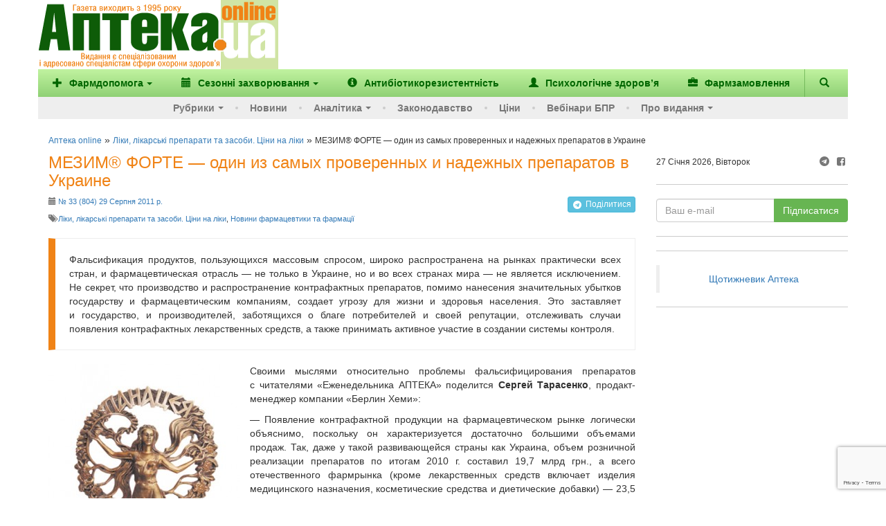

--- FILE ---
content_type: text/html; charset=UTF-8
request_url: https://www.apteka.ua/article/93557
body_size: 23049
content:
<!DOCTYPE html>
<html lang="uk" prefix="og: http://ogp.me/ns#">
	<head>
		<meta charset="utf-8">
		<!-- meta name="viewport" content="width=device-width, initial-scale=1" -->
		<meta name="viewport" content="width=device-width, initial-scale=1, maximum-scale=1, user-scalable=no, target-densitydpi=device-dpi">
		
		<link rel="alternate" type="application/rss+xml" title="RSS" href="https://www.apteka.ua/feed/rss">
		<link rel="shortcut icon" href="https://www.apteka.ua/wp/wp-content/themes/apteka_bs/favicon.ico">
        <meta name="yandex-verification" content="1f2fb5a7d0c1ab25">
		<meta name="verify-v1" content="e68+Sa9pQEqN4g50zJzJeM5l870q7F5fQFOVXCbnw1o=">
		<meta name="google-site-verification" content="xn0L456PfEl2HpmjgulUkOENMnEJ0Va0yPJ1xuI4idY">
		<meta name="facebook-domain-verification" content="1kjqdz73pcb5md3n6n01yhv7u5i712" />

		<link rel="publisher" href="https://plus.google.com/109594241618590623905/posts">
	<style>img:is([sizes="auto" i], [sizes^="auto," i]) { contain-intrinsic-size: 3000px 1500px }</style>
	
		<!-- All in One SEO 4.8.6 - aioseo.com -->
		<title>МЕЗИМ® ФОРТЕ — один из самых проверенных и надежных препаратов в Украине - Аптека online</title>
	<meta name="description" content="Фальсификация продуктов, пользующихся массовым спросом, создает угрозу для жизни и здоровья населения. Это заставляет и государство, и производителей, заботящихся о благе потребителей и своей репутации, отслеживать случаи появления контрафактных лекарственных средств, а также принимать активное участие в создании системы контроля." />
	<meta name="robots" content="max-image-preview:large" />
	<meta name="author" content="Ярослав Трибой"/>
	<link rel="canonical" href="https://www.apteka.ua/article/93557" />
	<meta name="generator" content="All in One SEO (AIOSEO) 4.8.6" />
		<meta name="twitter:card" content="summary_large_image" />
		<meta name="twitter:title" content="МЕЗИМ® ФОРТЕ — один из самых проверенных и надежных препаратов в Украине - Аптека online" />
		<meta name="twitter:description" content="Фальсификация продуктов, пользующихся массовым спросом, создает угрозу для жизни и здоровья населения. Это заставляет и государство, и производителей, заботящихся о благе потребителей и своей репутации, отслеживать случаи появления контрафактных лекарственных средств, а также принимать активное участие в создании системы контроля." />
		<script type="application/ld+json" class="aioseo-schema">
			{
    "@context": "https://schema.org",
    "@graph": [
        {
            "@type": "BlogPosting",
            "@id": "https://www.apteka.ua/article/93557#blogposting",
            "name": "МЕЗИМ® ФОРТЕ — один из самых проверенных и надежных препаратов в Украине - Аптека online",
            "headline": "МЕЗИМ® ФОРТЕ — один из самых проверенных и надежных препаратов в Украине",
            "author": {
                "@id": "https://www.apteka.ua/article/author/mr-tryboi#author"
            },
            "publisher": {
                "@id": "https://www.apteka.ua/#organization"
            },
            "image": {
                "@type": "ImageObject",
                "url": "https://www.apteka.ua/uploads/2011/10/wpid-pan_preparat_logo_11_fmt-276x344-custom.jpeg",
                "@id": "https://www.apteka.ua/article/93557/#articleImage"
            },
            "datePublished": "2011-08-26T15:25:09+03:00",
            "dateModified": "2014-12-05T15:39:49+02:00",
            "inLanguage": "uk",
            "commentCount": 1,
            "mainEntityOfPage": {
                "@id": "https://www.apteka.ua/article/93557#webpage"
            },
            "isPartOf": {
                "@id": "https://www.apteka.ua/article/93557#webpage"
            },
            "articleSection": "Ліки, лікарські препарати та засоби. Ціни на ліки, Новини фармацевтики та фармації, контрафактные лекарственные средства, Мезим форте, фальсификация лекарственных средств, #804, МЕЗИМ ФОРТЕ"
        },
        {
            "@type": "BreadcrumbList",
            "@id": "https://www.apteka.ua/article/93557#breadcrumblist",
            "itemListElement": [
                {
                    "@type": "ListItem",
                    "@id": "https://www.apteka.ua#listItem",
                    "position": 1,
                    "name": "Home",
                    "item": "https://www.apteka.ua",
                    "nextItem": {
                        "@type": "ListItem",
                        "@id": "https://www.apteka.ua/category/products#listItem",
                        "name": "Ліки, лікарські препарати та засоби. Ціни на ліки"
                    }
                },
                {
                    "@type": "ListItem",
                    "@id": "https://www.apteka.ua/category/products#listItem",
                    "position": 2,
                    "name": "Ліки, лікарські препарати та засоби. Ціни на ліки",
                    "item": "https://www.apteka.ua/category/products",
                    "nextItem": {
                        "@type": "ListItem",
                        "@id": "https://www.apteka.ua/article/93557#listItem",
                        "name": "МЕЗИМ® ФОРТЕ — один из самых проверенных и надежных препаратов в Украине"
                    },
                    "previousItem": {
                        "@type": "ListItem",
                        "@id": "https://www.apteka.ua#listItem",
                        "name": "Home"
                    }
                },
                {
                    "@type": "ListItem",
                    "@id": "https://www.apteka.ua/article/93557#listItem",
                    "position": 3,
                    "name": "МЕЗИМ® ФОРТЕ — один из самых проверенных и надежных препаратов в Украине",
                    "previousItem": {
                        "@type": "ListItem",
                        "@id": "https://www.apteka.ua/category/products#listItem",
                        "name": "Ліки, лікарські препарати та засоби. Ціни на ліки"
                    }
                }
            ]
        },
        {
            "@type": "Organization",
            "@id": "https://www.apteka.ua/#organization",
            "name": "Аптека online",
            "description": "Спеціалізоване медичне інтернет-видання про фармацевтичний ринок України. Події та коментарі, аналітика.",
            "url": "https://www.apteka.ua/"
        },
        {
            "@type": "Person",
            "@id": "https://www.apteka.ua/article/author/mr-tryboi#author",
            "url": "https://www.apteka.ua/article/author/mr-tryboi",
            "name": "Ярослав Трибой",
            "image": {
                "@type": "ImageObject",
                "@id": "https://www.apteka.ua/article/93557#authorImage",
                "url": "https://secure.gravatar.com/avatar/2d89f0924bcb368f7b850950caf56932f0e2df5f18d0706f8a68005da884bfe5?s=96&d=mm&r=g",
                "width": 96,
                "height": 96,
                "caption": "Ярослав Трибой"
            }
        },
        {
            "@type": "WebPage",
            "@id": "https://www.apteka.ua/article/93557#webpage",
            "url": "https://www.apteka.ua/article/93557",
            "name": "МЕЗИМ® ФОРТЕ — один из самых проверенных и надежных препаратов в Украине - Аптека online",
            "description": "Фальсификация продуктов, пользующихся массовым спросом, создает угрозу для жизни и здоровья населения. Это заставляет и государство, и производителей, заботящихся о благе потребителей и своей репутации, отслеживать случаи появления контрафактных лекарственных средств, а также принимать активное участие в создании системы контроля.",
            "inLanguage": "uk",
            "isPartOf": {
                "@id": "https://www.apteka.ua/#website"
            },
            "breadcrumb": {
                "@id": "https://www.apteka.ua/article/93557#breadcrumblist"
            },
            "author": {
                "@id": "https://www.apteka.ua/article/author/mr-tryboi#author"
            },
            "creator": {
                "@id": "https://www.apteka.ua/article/author/mr-tryboi#author"
            },
            "datePublished": "2011-08-26T15:25:09+03:00",
            "dateModified": "2014-12-05T15:39:49+02:00"
        },
        {
            "@type": "WebSite",
            "@id": "https://www.apteka.ua/#website",
            "url": "https://www.apteka.ua/",
            "name": "Аптека online",
            "description": "Спеціалізоване медичне інтернет-видання про фармацевтичний ринок України. Події та коментарі, аналітика.",
            "inLanguage": "uk",
            "publisher": {
                "@id": "https://www.apteka.ua/#organization"
            }
        }
    ]
}
		</script>
		<!-- All in One SEO -->

<link rel='dns-prefetch' href='//www.google.com' />
<link rel='stylesheet' id='wp-block-library-css' href='https://www.apteka.ua/wp/wp-includes/css/dist/block-library/style.min.css?ver=6.8' type='text/css' media='all' />
<style id='classic-theme-styles-inline-css' type='text/css'>
/*! This file is auto-generated */
.wp-block-button__link{color:#fff;background-color:#32373c;border-radius:9999px;box-shadow:none;text-decoration:none;padding:calc(.667em + 2px) calc(1.333em + 2px);font-size:1.125em}.wp-block-file__button{background:#32373c;color:#fff;text-decoration:none}
</style>
<style id='global-styles-inline-css' type='text/css'>
:root{--wp--preset--aspect-ratio--square: 1;--wp--preset--aspect-ratio--4-3: 4/3;--wp--preset--aspect-ratio--3-4: 3/4;--wp--preset--aspect-ratio--3-2: 3/2;--wp--preset--aspect-ratio--2-3: 2/3;--wp--preset--aspect-ratio--16-9: 16/9;--wp--preset--aspect-ratio--9-16: 9/16;--wp--preset--color--black: #000000;--wp--preset--color--cyan-bluish-gray: #abb8c3;--wp--preset--color--white: #ffffff;--wp--preset--color--pale-pink: #f78da7;--wp--preset--color--vivid-red: #cf2e2e;--wp--preset--color--luminous-vivid-orange: #ff6900;--wp--preset--color--luminous-vivid-amber: #fcb900;--wp--preset--color--light-green-cyan: #7bdcb5;--wp--preset--color--vivid-green-cyan: #00d084;--wp--preset--color--pale-cyan-blue: #8ed1fc;--wp--preset--color--vivid-cyan-blue: #0693e3;--wp--preset--color--vivid-purple: #9b51e0;--wp--preset--gradient--vivid-cyan-blue-to-vivid-purple: linear-gradient(135deg,rgba(6,147,227,1) 0%,rgb(155,81,224) 100%);--wp--preset--gradient--light-green-cyan-to-vivid-green-cyan: linear-gradient(135deg,rgb(122,220,180) 0%,rgb(0,208,130) 100%);--wp--preset--gradient--luminous-vivid-amber-to-luminous-vivid-orange: linear-gradient(135deg,rgba(252,185,0,1) 0%,rgba(255,105,0,1) 100%);--wp--preset--gradient--luminous-vivid-orange-to-vivid-red: linear-gradient(135deg,rgba(255,105,0,1) 0%,rgb(207,46,46) 100%);--wp--preset--gradient--very-light-gray-to-cyan-bluish-gray: linear-gradient(135deg,rgb(238,238,238) 0%,rgb(169,184,195) 100%);--wp--preset--gradient--cool-to-warm-spectrum: linear-gradient(135deg,rgb(74,234,220) 0%,rgb(151,120,209) 20%,rgb(207,42,186) 40%,rgb(238,44,130) 60%,rgb(251,105,98) 80%,rgb(254,248,76) 100%);--wp--preset--gradient--blush-light-purple: linear-gradient(135deg,rgb(255,206,236) 0%,rgb(152,150,240) 100%);--wp--preset--gradient--blush-bordeaux: linear-gradient(135deg,rgb(254,205,165) 0%,rgb(254,45,45) 50%,rgb(107,0,62) 100%);--wp--preset--gradient--luminous-dusk: linear-gradient(135deg,rgb(255,203,112) 0%,rgb(199,81,192) 50%,rgb(65,88,208) 100%);--wp--preset--gradient--pale-ocean: linear-gradient(135deg,rgb(255,245,203) 0%,rgb(182,227,212) 50%,rgb(51,167,181) 100%);--wp--preset--gradient--electric-grass: linear-gradient(135deg,rgb(202,248,128) 0%,rgb(113,206,126) 100%);--wp--preset--gradient--midnight: linear-gradient(135deg,rgb(2,3,129) 0%,rgb(40,116,252) 100%);--wp--preset--font-size--small: 13px;--wp--preset--font-size--medium: 20px;--wp--preset--font-size--large: 36px;--wp--preset--font-size--x-large: 42px;--wp--preset--spacing--20: 0.44rem;--wp--preset--spacing--30: 0.67rem;--wp--preset--spacing--40: 1rem;--wp--preset--spacing--50: 1.5rem;--wp--preset--spacing--60: 2.25rem;--wp--preset--spacing--70: 3.38rem;--wp--preset--spacing--80: 5.06rem;--wp--preset--shadow--natural: 6px 6px 9px rgba(0, 0, 0, 0.2);--wp--preset--shadow--deep: 12px 12px 50px rgba(0, 0, 0, 0.4);--wp--preset--shadow--sharp: 6px 6px 0px rgba(0, 0, 0, 0.2);--wp--preset--shadow--outlined: 6px 6px 0px -3px rgba(255, 255, 255, 1), 6px 6px rgba(0, 0, 0, 1);--wp--preset--shadow--crisp: 6px 6px 0px rgba(0, 0, 0, 1);}:where(.is-layout-flex){gap: 0.5em;}:where(.is-layout-grid){gap: 0.5em;}body .is-layout-flex{display: flex;}.is-layout-flex{flex-wrap: wrap;align-items: center;}.is-layout-flex > :is(*, div){margin: 0;}body .is-layout-grid{display: grid;}.is-layout-grid > :is(*, div){margin: 0;}:where(.wp-block-columns.is-layout-flex){gap: 2em;}:where(.wp-block-columns.is-layout-grid){gap: 2em;}:where(.wp-block-post-template.is-layout-flex){gap: 1.25em;}:where(.wp-block-post-template.is-layout-grid){gap: 1.25em;}.has-black-color{color: var(--wp--preset--color--black) !important;}.has-cyan-bluish-gray-color{color: var(--wp--preset--color--cyan-bluish-gray) !important;}.has-white-color{color: var(--wp--preset--color--white) !important;}.has-pale-pink-color{color: var(--wp--preset--color--pale-pink) !important;}.has-vivid-red-color{color: var(--wp--preset--color--vivid-red) !important;}.has-luminous-vivid-orange-color{color: var(--wp--preset--color--luminous-vivid-orange) !important;}.has-luminous-vivid-amber-color{color: var(--wp--preset--color--luminous-vivid-amber) !important;}.has-light-green-cyan-color{color: var(--wp--preset--color--light-green-cyan) !important;}.has-vivid-green-cyan-color{color: var(--wp--preset--color--vivid-green-cyan) !important;}.has-pale-cyan-blue-color{color: var(--wp--preset--color--pale-cyan-blue) !important;}.has-vivid-cyan-blue-color{color: var(--wp--preset--color--vivid-cyan-blue) !important;}.has-vivid-purple-color{color: var(--wp--preset--color--vivid-purple) !important;}.has-black-background-color{background-color: var(--wp--preset--color--black) !important;}.has-cyan-bluish-gray-background-color{background-color: var(--wp--preset--color--cyan-bluish-gray) !important;}.has-white-background-color{background-color: var(--wp--preset--color--white) !important;}.has-pale-pink-background-color{background-color: var(--wp--preset--color--pale-pink) !important;}.has-vivid-red-background-color{background-color: var(--wp--preset--color--vivid-red) !important;}.has-luminous-vivid-orange-background-color{background-color: var(--wp--preset--color--luminous-vivid-orange) !important;}.has-luminous-vivid-amber-background-color{background-color: var(--wp--preset--color--luminous-vivid-amber) !important;}.has-light-green-cyan-background-color{background-color: var(--wp--preset--color--light-green-cyan) !important;}.has-vivid-green-cyan-background-color{background-color: var(--wp--preset--color--vivid-green-cyan) !important;}.has-pale-cyan-blue-background-color{background-color: var(--wp--preset--color--pale-cyan-blue) !important;}.has-vivid-cyan-blue-background-color{background-color: var(--wp--preset--color--vivid-cyan-blue) !important;}.has-vivid-purple-background-color{background-color: var(--wp--preset--color--vivid-purple) !important;}.has-black-border-color{border-color: var(--wp--preset--color--black) !important;}.has-cyan-bluish-gray-border-color{border-color: var(--wp--preset--color--cyan-bluish-gray) !important;}.has-white-border-color{border-color: var(--wp--preset--color--white) !important;}.has-pale-pink-border-color{border-color: var(--wp--preset--color--pale-pink) !important;}.has-vivid-red-border-color{border-color: var(--wp--preset--color--vivid-red) !important;}.has-luminous-vivid-orange-border-color{border-color: var(--wp--preset--color--luminous-vivid-orange) !important;}.has-luminous-vivid-amber-border-color{border-color: var(--wp--preset--color--luminous-vivid-amber) !important;}.has-light-green-cyan-border-color{border-color: var(--wp--preset--color--light-green-cyan) !important;}.has-vivid-green-cyan-border-color{border-color: var(--wp--preset--color--vivid-green-cyan) !important;}.has-pale-cyan-blue-border-color{border-color: var(--wp--preset--color--pale-cyan-blue) !important;}.has-vivid-cyan-blue-border-color{border-color: var(--wp--preset--color--vivid-cyan-blue) !important;}.has-vivid-purple-border-color{border-color: var(--wp--preset--color--vivid-purple) !important;}.has-vivid-cyan-blue-to-vivid-purple-gradient-background{background: var(--wp--preset--gradient--vivid-cyan-blue-to-vivid-purple) !important;}.has-light-green-cyan-to-vivid-green-cyan-gradient-background{background: var(--wp--preset--gradient--light-green-cyan-to-vivid-green-cyan) !important;}.has-luminous-vivid-amber-to-luminous-vivid-orange-gradient-background{background: var(--wp--preset--gradient--luminous-vivid-amber-to-luminous-vivid-orange) !important;}.has-luminous-vivid-orange-to-vivid-red-gradient-background{background: var(--wp--preset--gradient--luminous-vivid-orange-to-vivid-red) !important;}.has-very-light-gray-to-cyan-bluish-gray-gradient-background{background: var(--wp--preset--gradient--very-light-gray-to-cyan-bluish-gray) !important;}.has-cool-to-warm-spectrum-gradient-background{background: var(--wp--preset--gradient--cool-to-warm-spectrum) !important;}.has-blush-light-purple-gradient-background{background: var(--wp--preset--gradient--blush-light-purple) !important;}.has-blush-bordeaux-gradient-background{background: var(--wp--preset--gradient--blush-bordeaux) !important;}.has-luminous-dusk-gradient-background{background: var(--wp--preset--gradient--luminous-dusk) !important;}.has-pale-ocean-gradient-background{background: var(--wp--preset--gradient--pale-ocean) !important;}.has-electric-grass-gradient-background{background: var(--wp--preset--gradient--electric-grass) !important;}.has-midnight-gradient-background{background: var(--wp--preset--gradient--midnight) !important;}.has-small-font-size{font-size: var(--wp--preset--font-size--small) !important;}.has-medium-font-size{font-size: var(--wp--preset--font-size--medium) !important;}.has-large-font-size{font-size: var(--wp--preset--font-size--large) !important;}.has-x-large-font-size{font-size: var(--wp--preset--font-size--x-large) !important;}
:where(.wp-block-post-template.is-layout-flex){gap: 1.25em;}:where(.wp-block-post-template.is-layout-grid){gap: 1.25em;}
:where(.wp-block-columns.is-layout-flex){gap: 2em;}:where(.wp-block-columns.is-layout-grid){gap: 2em;}
:root :where(.wp-block-pullquote){font-size: 1.5em;line-height: 1.6;}
</style>
<link rel='stylesheet' id='contact-form-7-css' href='https://www.apteka.ua/wp/wp-content/plugins/contact-form-7/includes/css/styles.css?ver=6.0.6' type='text/css' media='all' />
<link rel='stylesheet' id='dflip-style-css' href='https://www.apteka.ua/wp/wp-content/plugins/3d-flipbook-dflip-lite/assets/css/dflip.min.css?ver=2.3.75' type='text/css' media='all' />
<link rel='stylesheet' id='fontello-css' href='https://www.apteka.ua/wp/wp-content/themes/apteka_bs/fontello/css/fontello.css?ver=4.7.0' type='text/css' media='all' />
<link rel='stylesheet' id='bootstrap-css' href='https://www.apteka.ua/wp/wp-content/themes/apteka_bs/bootstrap/css/bootstrap.min.css?ver=3.3.7' type='text/css' media='all' />
<link rel='stylesheet' id='style-css' href='https://www.apteka.ua/wp/wp-content/themes/apteka_bs/style.css?ver=1756285737' type='text/css' media='all' />
<script type="text/javascript" src="https://www.apteka.ua/wp/wp-includes/js/jquery/jquery.min.js?ver=3.7.1" id="jquery-core-js"></script>
<script type="text/javascript" src="https://www.apteka.ua/wp/wp-includes/js/jquery/jquery-migrate.min.js?ver=3.4.1" id="jquery-migrate-js"></script>
<script type="text/javascript" src="https://www.apteka.ua/wp/wp-content/themes/apteka_bs/bootstrap/js/bootstrap.min.js?ver=3.3.7" id="bootstrap-js"></script>
<script type="text/javascript" src="https://www.apteka.ua/wp/wp-content/themes/apteka_bs/js/apteka_bs.js?ver=1.2" id="script-js"></script>
<script type="text/javascript" src="https://www.apteka.ua/wp/wp-content/themes/apteka_bs/js/common.js?ver=1755702363" id="apteka-common-js"></script>
<link rel="https://api.w.org/" href="https://www.apteka.ua/wp-json/" /><link rel="alternate" title="JSON" type="application/json" href="https://www.apteka.ua/wp-json/wp/v2/posts/93557" /><link rel="EditURI" type="application/rsd+xml" title="RSD" href="https://www.apteka.ua/wp/xmlrpc.php?rsd" />
<meta name="generator" content="WordPress 6.8" />
<link rel='shortlink' href='https://www.apteka.ua/?p=93557' />
<link rel="alternate" title="oEmbed (JSON)" type="application/json+oembed" href="https://www.apteka.ua/wp-json/oembed/1.0/embed?url=https%3A%2F%2Fwww.apteka.ua%2Farticle%2F93557" />
<link rel="alternate" title="oEmbed (XML)" type="text/xml+oembed" href="https://www.apteka.ua/wp-json/oembed/1.0/embed?url=https%3A%2F%2Fwww.apteka.ua%2Farticle%2F93557&#038;format=xml" />
    <style>
        body .grecaptcha-badge {
            visibility: initial !important;
            z-index: 9999;
        }
    </style>
    <!-- ## NXS/OG ## --><!-- ## NXSOGTAGS ## --><!-- ## NXS/OG ## -->

<!-- Google Analytics -->
<script>
(function(i,s,o,g,r,a,m){i['GoogleAnalyticsObject']=r;i[r]=i[r]||function(){
(i[r].q=i[r].q||[]).push(arguments)},i[r].l=1*new Date();a=s.createElement(o),
m=s.getElementsByTagName(o)[0];a.async=1;a.src=g;m.parentNode.insertBefore(a,m)
})(window,document,'script','https://www.google-analytics.com/analytics.js','ga');

ga('create', 'UA-1182172-4', 'auto');
ga('send', 'pageview');
</script>
<!-- End Google Analytics -->

<!-- Google Tag Manager -->
<script>(function(w,d,s,l,i){w[l]=w[l]||[];w[l].push({'gtm.start':
new Date().getTime(),event:'gtm.js'});var f=d.getElementsByTagName(s)[0],
j=d.createElement(s),dl=l!='dataLayer'?'&l='+l:'';j.async=true;j.src=
'https://www.googletagmanager.com/gtm.js?id='+i+dl;f.parentNode.insertBefore(j,f);
})(window,document,'script','dataLayer','GTM-KQHQ3XN');</script>
<!-- End Google Tag Manager -->

<meta property="og:site_name" content="Аптека online" />
<meta property="og:locale" content="uk" />
<meta property="og:type" content="website" />
<meta property="og:title" content="МЕЗИМ&reg; ФОРТЕ &mdash; один из самых проверенных и надежных препаратов в Украине" />
<meta property="og:url" content="https://www.apteka.ua/article/93557" />
<meta property="og:description" content="Фальсификация продуктов, пользующихся массовым спросом, создает угрозу для жизни и&nbsp;здоровья населения. Это заставляет и&nbsp;государство, и&nbsp;производителей, заботящихся о&nbsp;благе потребителей и своей&nbsp;репутации, отслеживать случаи появления контрафактных лекарственных средств, а&nbsp;также принимать активное участие в&nbsp;создании системы контроля." />


    <script type='application/ld+json'>{"@context":"https:\/\/schema.org","@type":"Article","url":"https:\/\/www.apteka.ua\/article\/93557","datePublished":"2011-08-26T15:25:09+03:00","dateModified":"2014-12-05T15:39:49+02:00","articleBody":"Фальсификация продуктов, пользующихся массовым спросом, создает угрозу для жизни и здоровья...","headline":"МЕЗИМ® ФОРТЕ — один из самых проверенных и надежных препаратов в Украине","image":{"@type":"ImageObject","url":"https:\/\/www.apteka.ua\/wp\/wp-content\/themes\/apteka_bs\/img\/logo.png","width":347,"height":110},"author":{"@type":"Organization","name":"Аптека online"},"publisher":{"@type":"Organization","name":"Аптека online","logo":{"@type":"ImageObject","url":"https:\/\/www.apteka.ua\/wp\/wp-content\/themes\/apteka_bs\/img\/logo.png","width":347,"height":110}},"mainEntityOfPage":{"@type":"WebPage","@id":"https:\/\/www.apteka.ua\/article\/93557"}}</script>

<script type='application/ld+json'>{"@context":"https:\/\/schema.org","@type":"WebSite","name":"Аптека online","url":"https:\/\/www.apteka.ua","potentialAction":{"@type":"SearchAction","target":"https:\/\/www.apteka.ua\/search_gcse?q={search_term_string}","query-input":"required name=search_term_string"}}</script>
<script type='application/ld+json'>{"@context":"https:\/\/schema.org","@type":"Organization","name":"Аптека online","logo":{"@type":"ImageObject","url":"https:\/\/www.apteka.ua\/wp\/wp-content\/themes\/apteka_bs\/img\/logo.png","width":347,"height":110},"url":"https:\/\/www.apteka.ua\/article\/93557","sameAs":["https:\/\/www.facebook.com\/AptekaOnline\/"],"telephone":"+380445859710"}</script>
	</head>
	<body oncopy="alert('Копіювання матеріалів дозволено лише за письмовою згодою власників сайту та за наявності активного гіперпосилання на apteka.ua');">
        <!--Брендування-->
        <div id="branding" data-zone-id="31" class="zone-block branding" data-type="brending"></div>
		<div id="site">
		<div class="container">
		<div class="row">
			<div class="hidden-xs" style="display: flex; align-items: center;">
					<div class="logo">
						<a rel="nofollow" href="/">
							<img width="325" height="100" src="https://www.apteka.ua/wp/wp-content/themes/apteka_bs/img/logo.png" alt="Аптека online">
						</a>
					</div>
					<div class="">
                        <!--Банер топ ( 728*90 px )-->
                        <div data-zone-id="43" class="zone-block" data-type="top"></div>
					</div>
			</div>
		</div>
		<nav class="navbar navbar-inverse row">
			<div class="container">
				<div class="navbar-header visible-xs">
					<button type="button" class="navbar-toggle collapsed" data-toggle="collapse" data-target="#menu" aria-expanded="false">
						<span class="sr-only">Меню</span>
						<i class="glyphicon glyphicon-menu-hamburger"></i>
					</button>
					<button class="navbar-toggle collapsed" role="button" data-toggle="collapse" href="#search" title="Пошук"><i class="glyphicon glyphicon-search"></i></button>
					<a class="navbar-brand" href="/">
						<img width="110" height="35" src="https://www.apteka.ua/wp/wp-content/themes/apteka_bs/img/logo.png">
					</a>
				</div>
				<div id="search" class="collapse navbar-btn">
					
<form action="https://www.apteka.ua/search_gcse" id="cse-search-box" class="form-inline">
    <div class="input-group w-full">
        <input class="form-control w-full" type="text" name="q" size="31" placeholder="Знайти..." />
        <div class="input-group-btn">
            <input class="btn btn-primary" type="submit" value="Пошук"/>
        </div>
    </div>
</form>
				</div>
				<div id="menu" class="collapse navbar-collapse">
    <ul class="top_nav nav navbar-nav">
        		<li>
							<a class="dropdown-toggle" role="button" id="dropdownMenuButton" data-toggle="dropdown"
				   aria-haspopup="true" aria-expanded="false">
											<i class="mr-1 glyphicon glyphicon-plus"></i>
										Фармдопомога<span class="caret"></span>
				</a>

								<ul class="dropdown-menu" aria-labelledby="dropdownMenuButton">
					
						    <li>
        <a class="dropdown-item" href="https://www.apteka.ua/category/farmdopomoga/zahvoryuvannya-oporno-ruhovogo-aparatu-ta-bil">
            Захворювання опорно-рухового апарату та біль         </a>
    </li>
    
					
						    <li>
        <a class="dropdown-item" href="https://www.apteka.ua/category/farmdopomoga/zhinoche-zdorovya">
            Жіноче здоров'я         </a>
    </li>
    
					
						    <li>
        <a class="dropdown-item" href="https://www.apteka.ua/category/farmdopomoga/pediatriya">
            Педіатрія        </a>
    </li>
    
					
						    <li>
        <a class="dropdown-item" href="https://www.apteka.ua/category/farmdopomoga/hronichni-zahvoryuvannya">
            Хронічні захворювання         </a>
    </li>
    
					
						    <li>
        <a class="dropdown-item" href="https://www.apteka.ua/category/farmdopomoga/inshe">
            Інше        </a>
    </li>
    
									</ul>
					</li>
			<li>
							<a class="dropdown-toggle" role="button" id="dropdownMenuButton" data-toggle="dropdown"
				   aria-haspopup="true" aria-expanded="false">
											<i class="mr-1 glyphicon glyphicon-calendar"></i>
										Сезонні захворювання<span class="caret"></span>
				</a>

								<ul class="dropdown-menu" aria-labelledby="dropdownMenuButton">
					
						    <li>
        <a class="dropdown-item" href="https://www.apteka.ua/category/sezonni-zahvoryuvannya/grvi">
            ГРВІ        </a>
    </li>
    
					
						    <li>
        <a class="dropdown-item" href="https://www.apteka.ua/category/sezonni-zahvoryuvannya/zahvoryuvannya-shkt">
            Захворювання ШКТ        </a>
    </li>
    
					
						    <li>
        <a class="dropdown-item" href="https://www.apteka.ua/category/sezonni-zahvoryuvannya/alergichni-zahvoryuvannya">
            Алергічні захворювання        </a>
    </li>
    
									</ul>
					</li>
	        <li class="d-sm-hidden d-md-block">
            <a href="/category/antibiotikorezistentnist"
               title="Антибіотикорезистентність">
                <i class="glyphicon glyphicon-info-sign"></i>
                <span>Антибіотикорезистентність</span>
            </a>
        </li>
        <li class="d-sm-hidden d-xl-block">
            <a href="/category/psihologichne-zdorovya"
               title="Психологічне здоров’я">
                <i class="glyphicon glyphicon-user"></i>
                <span>Психологічне здоров’я</span>
            </a>
        </li>
        <li class="d-sm-hidden d-xl-block">
            <a href="/pharmzakaz" target="_blank"
               title="Фармзамовлення">
                <i class="glyphicon glyphicon-briefcase"></i>
                <span>Фармзамовлення</span>
            </a>
        </li>
        <li class="d-sm-block d-xl-hidden">
            <a href="#" class="dropdown-toggle"
               data-toggle="dropdown"
               role="button"
               aria-haspopup="true"
               aria-expanded="false">
                &#8943; <span>Більше</span>
            </a>
            <ul class="dropdown-menu dropdown-sub-item" style="min-width: auto">
                <li class="d-lg-hidden">
                    <a style="min-width: auto"
                       href="/category/antibiotikorezistentnist"
                       title="Антибіотикорезистентність">
                        <span>Антибіотикорезистентність</span>
                    </a>
                </li>
                <li>
                    <a style="min-width: auto"
                       href="/category/psihologichne-zdorovya"
                       title="Психологічне здоров’я">
                        <span>Психологічне здоров’я</span>
                    </a>
                </li>
                <li>
                    <a href="/pharmzakaz" target="_blank"
                       style="min-width: auto"
                       title="Фармзамовлення">
                        <span>Фармзамовлення</span>
                    </a>
                </li>
            </ul>
        </li>
        <li class="navbar-search hidden-xs">
            <a role="button" data-toggle="collapse" href="#search" title="Пошук">
                <i class="glyphicon glyphicon-search"></i>
            </a>
        </li>
        <div id="search" class="collapse navbar-btn">
            
<form action="https://www.apteka.ua/search_gcse" id="cse-search-box" class="form-inline">
    <div class="input-group w-full">
        <input class="form-control w-full" type="text" name="q" size="31" placeholder="Знайти..." />
        <div class="input-group-btn">
            <input class="btn btn-primary" type="submit" value="Пошук"/>
        </div>
    </div>
</form>
        </div>
    </ul>
    <ul class="bottom_nav nav navbar-nav">
        <li>
            <a href="#" class="dropdown-toggle" data-toggle="dropdown" role="button" aria-haspopup="true" aria-expanded="false">Рубрики<span class="caret"></span></a>
            <ul class="dropdown-menu dropdown-sub-item">
                <li><a href="https://www.apteka.ua/category/aptechni-merezhi-ta-distribyutori">Аптечні мережі та дистриб'ютори</a></li>
                <li><a href="https://www.apteka.ua/category/news">Події та коментарі</a></li>
                <li><a href="https://www.apteka.ua/category/companies">Фармацевтичні компанії</a></li>
                <li><a href="https://www.apteka.ua/category/products">Продукти</a></li>
                <li><a href="https://www.apteka.ua/category/rnd">R&amp;D</a></li>
                <li><a href="https://www.apteka.ua/category/m-m">Маркетинг та менеджмент</a></li>
                <li><a href="https://www.apteka.ua/category/cognitively">Пізнавальні новини</a></li>
                <li><a href="https://www.apteka.ua/category/eurointegration">Євроінтеграція</a></li>
                <li><a href="https://www.apteka.ua/category/nfau">До 100-річчя НФаУ</a></li>
            </ul>
        </li>
        <li><a href="https://www.apteka.ua/category/novosti">Новини</a></li>
        		<li>
							<a class="dropdown-toggle" role="button" id="dropdownMenuButton" data-toggle="dropdown"
				   aria-haspopup="true" aria-expanded="false">
										Аналітика<span class="caret"></span>
				</a>

								<ul class="dropdown-menu" aria-labelledby="dropdownMenuButton">
					
													<li class="dropdown-sub-item">
								<small>Оперативні дані  </small>
																<ul>
									    <li>
        <a class="dropdown-item" href="https://www.apteka.ua/category/analitika/operativni-dani/podenna-dinamika-rinku">
            Поденна динаміка ринку        </a>
    </li>
        <li>
        <a class="dropdown-item" href="https://www.apteka.ua/category/analitika/operativni-dani/brif-shomisyacya">
            Бриф (щомісяця)        </a>
    </li>
    								</ul>
							</li>
						
					
													<li class="dropdown-sub-item">
								<small>Ринок</small>
																<ul>
									    <li>
        <a class="dropdown-item" href="https://www.apteka.ua/category/analitika/rinok/aptechnij-prodazh">
            Аптечний продаж        </a>
    </li>
        <li>
        <a class="dropdown-item" href="https://www.apteka.ua/category/analitika/rinok/gospital-ni-postavki">
            Госпітальні поставки        </a>
    </li>
        <li>
        <a class="dropdown-item" href="https://www.apteka.ua/category/analitika/rinok/promociya">
            Промоція        </a>
    </li>
        <li>
        <a class="dropdown-item" href="https://www.apteka.ua/category/analitika/rinok/reklama">
            Реклама        </a>
    </li>
        <li>
        <a class="dropdown-item" href="https://www.apteka.ua/category/analitika/rinok/infrastruktura-torgovi-tochki">
            Інфраструктура (торгові точки)        </a>
    </li>
        <li>
        <a class="dropdown-item" href="https://www.apteka.ua/category/analitika/rinok/lonchi-novinki-farmrinku">
            Лончі/новинки фармринку        </a>
    </li>
    								</ul>
							</li>
						
					
													<li class="dropdown-sub-item">
								<small>Під прицілом</small>
																<ul>
									    <li>
        <a class="dropdown-item" href="https://www.apteka.ua/category/analitika/pid-pricilom/analiz-hodu-programi-reimbursaciyi">
            Аналіз ходу програми реімбурсації        </a>
    </li>
        <li>
        <a class="dropdown-item" href="https://www.apteka.ua/category/analitika/pid-pricilom/analiz-reyestriv">
            Аналіз реєстрів        </a>
    </li>
        <li>
        <a class="dropdown-item" href="https://www.apteka.ua/category/analitika/pid-pricilom/analiz-derzhbyudzhetu">
            Аналіз держбюджету        </a>
    </li>
        <li>
        <a class="dropdown-item" href="https://www.apteka.ua/category/analitika/pid-pricilom/epidsituaciya-covid">
            Епідситуація (Covid)        </a>
    </li>
        <li>
        <a class="dropdown-item" href="https://www.apteka.ua/category/analitika/pid-pricilom/analitichni-oglyadi-rinku-riznih-segmentiv">
            Аналітичні огляди ринку (різних сегментів)        </a>
    </li>
    								</ul>
							</li>
						
					
													<li class="dropdown-sub-item">
								<small>Світ</small>
																<ul>
									    <li>
        <a class="dropdown-item" href="https://www.apteka.ua/category/analitika/svit/mizhnarodni-analitichni-novini">
            Міжнародні аналітичні новини        </a>
    </li>
    								</ul>
							</li>
						
					
													<li class="dropdown-sub-item">
								<small>Архів</small>
																<ul>
									    <li>
        <a class="dropdown-item" href="https://www.apteka.ua/category/analitika/arhiv/materiali-opublikovani-do-1-sichnya-2020-r">
            Матеріали опубліковані до 1 січня 2020 р.        </a>
    </li>
    								</ul>
							</li>
						
									</ul>
					</li>
	        <li><a href="/category/regulations">Законодавство</a></li>
        <li><a href="/ceny-na-lekarstvennye-sredstva-i-izdeliya-mednaznacheniya" title="Ціни на ліки"><span>Ціни</span></a></li>
        <li><a href="/category/vebinari-bpr" title="Вебінари БПР"><span>Вебінари БПР</span></a></li>
        <li>
            <a href="#" class="dropdown-toggle" data-toggle="dropdown" role="button" aria-haspopup="true" aria-expanded="false">Про видання<span class="caret"></span></a>
            <ul class="dropdown-menu dropdown-sub-item">
                <li><a href="/about"><span>Передплата</span></a></li>
                <li><a href="/nasha-komanda">Наша команда</a></li>
                <li><a href="/archive">Архів</a></li>
            </ul>
        </li>
    </ul>
</div>
			</div>
		</nav>
		<div class="row">
			<div class="col-md-12">
				<div class="breadcrumbs" typeof="BreadcrumbList" vocab="http://schema.org/">
    				<!-- Breadcrumb NavXT 7.4.1 -->
<span property="itemListElement" typeof="ListItem"><a property="item" typeof="WebPage" title="Go to Аптека online." href="https://www.apteka.ua" class="home" ><span property="name">Аптека online</span></a><meta property="position" content="1"></span> &raquo; <span property="itemListElement" typeof="ListItem"><a property="item" typeof="WebPage" title="Go to the Ліки, лікарські препарати та засоби. Ціни на ліки category archives." href="https://www.apteka.ua/category/products" class="taxonomy category" ><span property="name">Ліки, лікарські препарати та засоби. Ціни на ліки</span></a><meta property="position" content="2"></span> &raquo; <span class="post post-post current-item">МЕЗИМ® ФОРТЕ — один из самых проверенных и надежных препаратов в Украине</span>				</div>
			</div>
		</div>
<script id="adstest">
        if(jQuery('<ins class="adsbygoogle"></ins>').appendTo('body').css('display') == 'none')
        {
                jQuery('#adstest').after('<div class="alert alert-danger text-left row" role="alert"><i class="glyphicon glyphicon-eye-close"></i> Кажется Вы используете блокирование рекламы. Мы существуем и развиваемся за счет доходов от рекламы. Добавьте сайт в перечень исключений пожалуйста.</div>');
        }
		jQuery('.adsbygoogle,#adstest').remove();
</script>
		<div class="row">
			<div class="container">
				<div class="row">
<style>
    #geo_wgt {
        display: none;
    }
</style>
					<main class="post col-sm-8 col-lg-9">
						<header>
							<h1>МЕЗИМ® ФОРТЕ — один из самых проверенных и надежных препаратов в Украине</h1>
							<div class="date"><i class="glyphicon glyphicon-calendar text-muted"></i> <a href="https://www.apteka.ua/article/magazine/804" title="Зміст номера">№ 33 (804) 29 Серпня 2011 р.</a> <noindex><a class="btn btn-info btn-xs pull-right ml-2" rel="nofollow" href="https://telegram.me/share/url?url=https://www.apteka.ua/article/93557"><i class="fa fa-telegram"></i> Поділитися</a></noindex><div class="fb-share-button pull-right" data-layout="button_count"></div></div>
							<div class="tags top-indent bot-indent"><i class="glyphicon glyphicon-tags text-muted"></i> <a href="https://www.apteka.ua/category/products" rel="category tag">Ліки, лікарські препарати та засоби. Ціни на ліки</a>, <a href="https://www.apteka.ua/category/novosti" rel="category tag">Новини фармацевтики та фармації</a></div>
						</header>
<!-- Video --><div id='admixer_a42a97a8aeb74f81bc30e59c493d10b9_zone_26932_sect_8580_site_4439'></div>
						<article>
<div class="introduction">Фальсификация продуктов, пользующихся массовым спросом, широко распространена на&nbsp;рынках практически всех стран, и&nbsp;фармацевтическая отрасль — не только в&nbsp;Украине, но и&nbsp;во&nbsp;всех странах мира — не является исключением. Не секрет, что производство и&nbsp;распространение контрафактных препаратов, помимо нанесения значительных убытков государству и&nbsp;фармацевтическим компаниям, создает угрозу для жизни и&nbsp;здоровья населения. Это заставляет и&nbsp;государство, и&nbsp;производителей, заботящихся о благе потребителей и&nbsp;своей репутации, отслеживать случаи появления контрафактных лекарственных средств, а также принимать активное участие в&nbsp;создании системы контроля.</div>
<p><img fetchpriority="high" decoding="async" class="alignleft  wp-image-99555" title="МЕЗИМ® ФОРТЕ" src="https://www.apteka.ua/uploads/2011/10/wpid-pan_preparat_logo_11_fmt-276x344-custom.jpeg" alt="МЕЗИМ® ФОРТЕ" width="276" height="344" />Своими мыслями относительно проблемы фальсифицирования препаратов с&nbsp;читателями «Еженедельника АПТЕКА» поделится <span class="bold">Сергей Тарасенко</span>, продакт-менеджер компании «Берлин Хеми»:</p>
<p>― Появление контрафактной продукции на&nbsp;фармацевтическом рынке логически объяснимо, поскольку он характеризуется достаточно большими объемами продаж. Так, даже у такой развивающейся страны как Украина, объем розничной реализации препаратов по&nbsp;итогам 2010 г. составил 19,7 млрд грн., а всего отечественного фармрынка (кроме лекарственных средств включает изделия медицинского назначения, косметические средства и&nbsp;диетические добавки) — 23,5 млрд грн**. Благодаря этому среди стран СНГ Украина заняла 3-е место по&nbsp;уровню потребления лекарств на&nbsp;душу населения (впереди только Россия и&nbsp;Беларусь). Однако при этом следует отметить, что отечественному фармрынку присущи несовершенство и&nbsp;непрозрачность, а наличие в&nbsp;розничной реализации фальсифицированных лекарств является одним из доказательств этого.</p>
<p>В&nbsp;основе того, что в&nbsp;нашей стране проблема фальсификации фармацевтической продукции остается актуальной и&nbsp;злободневной, лежит несколько причин. В&nbsp;первую очередь это возможность организации нелегального производства препаратов, а также системы незаконного сбыта фальсифицированных и&nbsp;субстандартных лекарств. Во-вторых, неэффективность работы органов, в&nbsp;компетенцию которых входит контроль за законностью производства и&nbsp;сбыта лекарственных средств. Наконец, отсутствие эффективных санкций в&nbsp;отношении тех, кто выпускает или ввозит на&nbsp;территорию Украины контрафактные лекарства. Национальным законодательством за производство некачественной продукции предусмотрено лишь административное наказание. Так, ст. 168 Кодекса Украины об административных правонарушениях за допуск к&nbsp;продаже «продукции, не отвечающей требованиям стандартов, технических условий и&nbsp;образцов (эталонов) качества, комплектности и&nbsp;упаковки» предусматривает штраф от 1 до 18 необлагаемых налогом минимумов доходов граждан, а за ее реализацию — от 3 до 88 необлагаемых налогом минимумов доходов граждан (то есть от 51 до 1496 грн.), что, конечно же, совершенно не соотносится с&nbsp;тем вредом, который может нанести применение таких препаратов. При этом уголовная ответственность за фальсификацию товаров, в&nbsp;том числе лекарственных средств, вовсе не предусмотрена.</p>
<p><a href="https://www.apteka.ua/article/76217" target="_blank">Согласно данным Государственной службы Украины</a> по&nbsp;лекарственным средствам (далее — Гослекслужба) сегодня на&nbsp;отечественном фармрынке присутствует около 1% фальсифицированных препаратов. Что же чаще всего подделывают? Разумеется, то, что узнаваемо и&nbsp;востребовано конечным потребителем (хотя, конечно же, не будут фальсифицироваться популярные, но при этом очень дешевые лекарства, точно так же, как фальшивомонетчиками не подделываются мелкие купюры). По&nbsp;информации Гослекслужбы, наиболее часто фальсифицируются противопростудные препараты и&nbsp;средства для лечения заболеваний пищеварительной системы. Удивительно, но факт: к&nbsp;последней группе риска относится и&nbsp;<a title="ферментный препарат МЕЗИМ" href="https://www.apteka.ua/article/251216">ферментный препарат МЕЗИМ</a><sup>®</sup> ФОРТЕ, являющийся не только очень популярным среди украинских потребителей, но и&nbsp;одним из наиболее контролируемых препаратов! Для того чтобы убедиться в&nbsp;этом, достаточно взглянуть на&nbsp;цифры. Так, в&nbsp;течение всего 2010 г. лабораториями Гослекслужбы был проведен анализ данного лекарственного средства в&nbsp;количестве около 80 млн таблеток. Только с&nbsp;1 июля по&nbsp;31 декабря 2010 г. полному контролю качества в&nbsp;лабораториях Гослекслужбы было подвергнуто 242 256 упаковок (8 серий) препарата МЕЗИМ<sup>®</sup> ФОРТЕ 10 000 и&nbsp;5 713 521 упаковок (57 серий) — МЕЗИМ<sup>®</sup> ФОРТЕ 3500*. Все указанные серии были получены примерно половиной 14 украинских дистрибьюторов, с&nbsp;которыми сотрудничает компания «Берлин Хеми». Важно также отметить, что в&nbsp;свою очередь эти дистрибьюторы провели собственный посерийный контроль препарата. Таким образом, <span class="bold">МЕЗИМ<sup>®</sup> ФОРТЕ лишь за пол года был подвергнут контролю более 400 раз! И в&nbsp;каждом случае ни разу не было выявлено ни одного фальсификата. Все это дает полное право утверждать, что компания «Берлин-Хеми» импортирует в&nbsp;Украину исключительно качественные препараты.</span></p>
<div class="picture">
<div class="anchor">Как узнать оригинальную упаковку МЕЗИМ ФОРТЕ?</div>
<div class="img"><img decoding="async" title="МЕЗИМ® ФОРТЕ" src="https://www.apteka.ua/uploads/2011/10/wpid93556-wpid-mezim_01_fmt-594x433-custom.jpeg" alt="МЕЗИМ® ФОРТЕ" width="594" height="433" /></div>
<div class="picSign"></div>
</div>
<p>Однако при таких оптимистичных результатах, говорящих о качестве поставляемого в&nbsp;Украину препарата МЕЗИМ<sup>®</sup> ФОРТЕ, естественно, возникает вопрос: каким же образом в&nbsp;отечественных аптеках до сих пор выявляют контрафактные лекарства, в&nbsp;том числе и&nbsp;под&nbsp;торговой маркой МЕЗИМ<sup>®</sup> ФОРТЕ? Логично предположить, что фальсификат производится внутри страны благодаря организации предприятий, нелегального изготавливающих препараты. <a href="https://www.apteka.ua/article/49986" target="_blank">И случаи выявления таковых</a> тому подтверждение.</p>
<p>Казалось бы, что может быть проще, чем отследить в&nbsp;собственной стране этот процесс и&nbsp;предотвратить организацию контрафактного производства? Однако, все далеко не так просто, поскольку в&nbsp;Украине по&nbsp;данному вопросу существует разделение компетенции Гослекслужбы (контролирующей лекарственные средства, поступившие на&nbsp;рынок легальным путем) и&nbsp;правоохранительных органов; при этом спектр функций последних настолько широк, что они не успевают эффективно осуществлять работу по&nbsp;предотвращению появления в&nbsp;нашей стране контрафактных производств и&nbsp;активного отслеживать факты появления фальсифицированных лекарств. Все это и&nbsp;приводит к&nbsp;активизации теневых игроков и&nbsp;появлению на&nbsp;рынке подделок.</p>
<p>Однако производители лекарственных средств, не входящих в&nbsp;группу риска вовсе не должны расслабляться, полагая, что проблема фальсификации их не коснется. Так, интерес фальсификаторов уже сегодня смещается в&nbsp;сторону препаратов других фармакотерапевтических групп, поскольку потенциал средств, названных нами группой риска, как оптимальных для фальсификации, исчерпывается. И шаги государства относительно контроля этой продукции, в&nbsp;том числе проведения тщательного контроля серий препарата МЕЗИМ<sup>®</sup> ФОРТЕ, вероятно, окончательно убедили тех, кто занят в&nbsp;контрафактном производстве, в&nbsp;необходимости переориентироваться на&nbsp;другие классы лекарственных средств.</p>
<p>В&nbsp;связи с&nbsp;этим для того, чтобы работа по&nbsp;борьбе с&nbsp;фальсификацией на&nbsp;отечественном фармрынке была более результативной, следует уделять повышенное внимание системе розничной реализации лекарственных средств. Но сделать это становится все сложнее, поскольку в&nbsp;нашей стране существует большое количество розничных точек и&nbsp;оно постоянно увеличивается; соответственно, контролировать их становится все сложнее. Так, по&nbsp;состоянию на&nbsp;15 марта 2011 г. в&nbsp;Украине в&nbsp;розничной реализации занято 12 504 аптек, 3484 аптечных киосков, 5289 аптечных пунктов** и&nbsp;более 550 аптечных складов. В&nbsp;среднем в&nbsp;нашей стране на&nbsp;1 аптеку (вместе с&nbsp;аптечным киоском) приходится около 2848 человек*, тогда как, например, в&nbsp;Европе среднее количество пациентов, обслуживаемых одной аптекой, колеблется от 2641 (во&nbsp;Франции) и&nbsp;3883 (в&nbsp;Германии) до 6094 (в&nbsp;Польше) и&nbsp;17 869 (в&nbsp;Дании)*. Ранее представители <a href="https://www.apteka.ua/article/87397" target="_blank">Гослекслужбы уже высказывали свою обеспокоенность увеличением количества аптек в&nbsp;Украине</a> — количество заявок на&nbsp;выдачу лицензии на&nbsp;открытие аптек за последнее время возросло примерно втрое. С&nbsp;учетом экономического состояния страны, а также высокого уровня коррумпированности и&nbsp;крайне низкого доверия к&nbsp;правоохранительным органам, можно ли говорить о возможности эффективного контроля обращения лекарственных средств с&nbsp;их стороны?</p>
<p>Каким же образом фальсификат попадает в&nbsp;аптеки? Вряд ли основным звеном в&nbsp;этом процессе выступают рядовые сотрудники аптек; чаще всего они даже не подозревают о том, является ли тот или иной препарат фальсифицированным или нет, поскольку не имеют возможности отследить, каким образом он попал на&nbsp;аптечную полку; топ-менеджмент крупных фармацевтических сетей, как правило, дорожит репутацией компании и&nbsp;своими личными перспективами. Остается предположить, что зоной риска являются менеджеры среднего уровня — именно они могут рисковать в&nbsp;играх с&nbsp;фальсификатом.</p>
<p>Однако у операторов фармрынка и&nbsp;пациентов все же есть надежда. Так, в&nbsp;мае текущего года парламент Украины в&nbsp;первом чтении принял за основу проект Закона Украины «О внесении изменений в&nbsp;некоторые законы (о противодействии фальсификации лекарственных средств)», которым предлагается внести изменения в&nbsp;Уголовный кодекс, Уголовно-процессуальный кодекс, Кодекс Украины об административных правонарушениях и&nbsp;закон «О лекарственных средствах». Это поможет усовершенствовать соответствующие нормативно-правовые акты в&nbsp;пользу повышения ответственности за нарушение законодательства в&nbsp;сфере обращения лекарственных средств, сделать защиту населения от негативных последствий незаконного обращения и&nbsp;применения фальсифицированных (поддельных) препаратов и&nbsp;изделий медицинского назначения более эффективной, а также станет серьезным шагом к&nbsp;европеизации украинского фармрынка. Но будет ли он явно достаточным? Пожалуй, нет. Необходимо, чтобы система реализации лекарственных средств находилась под&nbsp;четким контролем государства и, учитывая, что в&nbsp;денежном выражении более 70%** отечествен­ного фармрынка занимают импортные препараты, помочь в&nbsp;этом сможет единая база данных налоговой и&nbsp;таможенной служб. Благодаря ей размещение в&nbsp;налоговой декларации информации о движении препарата через таможенную границу Украины, а также, например, четкая привязка приходных накладных к&nbsp;таможенной декларации, позволит проконтролировать происхождение того или иного препарата и&nbsp;предотвратить появление в&nbsp;украинских аптеках фальсифицированных лекарственных средств.</p>
<div class="sign">Пресс-служба «Еженедельника АПТЕКА»</div>
<p><strong> <em>P.S.</em> </strong> Более подробную информацию о брэнде МЕЗИМ<sup>®</sup> ФОРТЕ и&nbsp;том, как определить его оригинальность, можно найти на&nbsp;сайте <em>www.mezym.ua</em>.</p>
<div class="footnote">*По&nbsp;данным, предоставленным компанией «Берлин Хеми»<br />
**По&nbsp;данным аналитической системы исследования рынка «PharmXplorer»/«Фармстандарт» компании «Proxima Research»<br />
***МАТ (moving annual total) — скользящая годовая сумма</div>
<div style="padding: 10px 15px; margin-top: 10px; border: 2px solid #ccc;">
<h2>Доверие покупателей, или Факты* о рыночном развитии брэнда МЕЗИМ<sup>®</sup> ФОРТЕ</h2>
<p>МЕЗИМ<sup>®</sup> ФОРТЕ уже на&nbsp;протяжении последних 5 лет стабильно входит в&nbsp;топ-10 брэндов лекарственных средств по&nbsp;объему аптечных продаж в&nbsp;Украине в&nbsp;денежном выражении.</p>
<p>В&nbsp;период 2007–2010 гг. (по&nbsp;показателю МАТ*** за август–июль) МЕЗИМ<sup>®</sup> ФОРТЕ неизменно входит в&nbsp;топ-3 безрецептурных лекарственных средств по&nbsp;объему розничной реализации в&nbsp;денежном выражении. Из 1755 брэндов безрецептурных препаратов, реализуемых на&nbsp;аптечном рынке Украины в&nbsp;текущем году, МЕЗИМ<sup>®</sup> ФОРТЕ на&nbsp;протяжении последних 5 лет аккумулирует 1–1,5% общего объема выручки от их реализации.</p>
<p>По&nbsp;итогам 7 мес 2011 г. объем аптечных продаж брэнда МЕЗИМ<sup>®</sup> ФОРТЕ достиг 51 млн грн. Если же проанализировать динамику продаж этого препарата в&nbsp;более долгосрочный период (по&nbsp;показателю МАТ — август–июль), то в&nbsp;2009–2010 г. годовой объем его розничной реализации превысил отметку 100 млн грн., что почти вдвое больше по&nbsp;сравнению с&nbsp;периодом август 2006 –июль 2007 г. (рисунок).</p>
<div class="picture">
<div class="anchor">Рисунок</div>
<div class="img"><img decoding="async" title="Объем аптечных продаж брэнда МЕЗИМ® ФОРТЕ в&nbsp;денежном выражении по&nbsp;показателю МАТ (август–июль) в&nbsp;2007–2010 гг." src="https://www.apteka.ua/uploads/2011/08/wpid-mezim_02_fmt.jpeg" alt="Объем аптечных продаж брэнда МЕЗИМ® ФОРТЕ в&nbsp;денежном выражении по&nbsp;показателю МАТ (август–июль) в&nbsp;2007–2010 гг." width="331" height="313" /></div>
<div class="picSign">Объем аптечных продаж брэнда МЕЗИМ<sup>®</sup> ФОРТЕ в&nbsp;денежном выражении по&nbsp;показателю МАТ (август–июль) в&nbsp;2007–2010 гг.</div>
</div>
<p>На&nbsp;украинском фармрынке препарат представлен такими торговыми марками: МЕЗИМ<sup>®</sup> ФОРТЕ 10 000, таблетки покрытые кишечно-растворимой оболочкой, № 20 и&nbsp;МЕЗИМ<sup>®</sup> ФОРТЕ 3500, таблетки, покрытые оболочкой, № 20. Объем аптечных продаж в&nbsp;денежном выражении между ними в&nbsp;течение последних лет в&nbsp;среднем распределен в&nbsp;пропорции 10:90, соответственно.</p>
<p>Отметим, что брэнд МЕЗИМ<sup>®</sup> ФОРТЕ относится к&nbsp;самой продаваемой группе АТС-классификации — группе А <em>«Средства, влияющие на&nbsp;пищеварительную систему и</em> <em>метаболизм»</em>. В&nbsp;рамках своей подгруппы АТС-классификации A09 «Средства заместительной терапии, применяемые при расстройствах пищеварения, включая ферменты», годовой объем аптечных продаж которых составляет около 300 млн грн., брэнд МЕЗИМ<sup>®</sup> ФОРТЕ аккумулирует в&nbsp;30–45% аптечной выручки от реализации товаров этой подгруппы. Кроме того, в&nbsp;отмеченной группе A09 брэнд МЕЗИМ<sup>®</sup> ФОРТЕ, значительно опережая конкурентов, возглавляет рейтинг лекарственных средств по&nbsp;объему аптечных продаж в&nbsp;денежном выражении (таблица).</p>
<table class="table_head" cellspacing="0" cellpadding="0">
<tbody>
<tr>
<td width="9.84%">Таблица</td>
<td width="90.16%"><span class="bold">Топ-10 брэндов лекарственных средств, отнесенных к&nbsp;группе АТС-классификации A09 «Средства заместительной терапии, применяемые при расстройствах пищеварения, включая ферменты», по&nbsp;объему аптечных продаж в&nbsp;денежном выражении по&nbsp;показателю МАТ (август–июль) 2011 г. с&nbsp;указанием их позиций за аналогичный период 2007–2010 гг.</span></td>
</tr>
</tbody>
</table>
<table class="table table-bordered table-condensed table-striped" cellspacing="0" cellpadding="0">
<tbody>
<tr>
<th width="34.43%">Брэнд</th>
<th width="13.11%">2011 г.</th>
<th width="13.11%">2010 г.</th>
<th width="13.11%">2009 г.</th>
<th width="13.11%">2008 г.</th>
<th width="13.11%">2007 г.</th>
</tr>
<tr>
<td style="text-align: left;" width="34.43%">МЕЗИМ<sup>®</sup> ФОРТЕ</td>
<td width="13.11%">1</td>
<td width="13.11%">1</td>
<td width="13.11%">1</td>
<td width="13.11%">1</td>
<td width="13.11%">1</td>
</tr>
<tr>
<td style="text-align: left;" width="34.43%">ФЕСТАЛ</td>
<td width="13.11%">2</td>
<td width="13.11%">2</td>
<td width="13.11%">2</td>
<td width="13.11%">2</td>
<td width="13.11%">2</td>
</tr>
<tr>
<td style="text-align: left;" width="34.43%">КРЕОН</td>
<td width="13.11%">3</td>
<td width="13.11%">3</td>
<td width="13.11%">3</td>
<td width="13.11%">3</td>
<td width="13.11%">3</td>
</tr>
<tr>
<td style="text-align: left;" width="34.43%">ПАНКРЕАТИН</td>
<td width="13.11%">4</td>
<td width="13.11%">4</td>
<td width="13.11%">4</td>
<td width="13.11%">4</td>
<td width="13.11%">4</td>
</tr>
<tr>
<td style="text-align: left;" width="34.43%">ПАНЗИНОРМ</td>
<td width="13.11%">5</td>
<td width="13.11%">6</td>
<td width="13.11%">6</td>
<td width="13.11%">6</td>
<td width="13.11%">6</td>
</tr>
<tr>
<td style="text-align: left;" width="34.43%">ПАНГРОЛ</td>
<td width="13.11%">6</td>
<td width="13.11%">5</td>
<td width="13.11%">5</td>
<td width="13.11%">5</td>
<td width="13.11%">5</td>
</tr>
<tr>
<td style="text-align: left;" width="34.43%">ЭНЗИСТАЛ</td>
<td width="13.11%">7</td>
<td width="13.11%">7</td>
<td width="13.11%">7</td>
<td width="13.11%">9</td>
<td width="13.11%">10</td>
</tr>
<tr>
<td style="text-align: left;" width="34.43%">ЭНЗИМТАЛ</td>
<td width="13.11%">8</td>
<td width="13.11%">8</td>
<td width="13.11%">8</td>
<td width="13.11%">7</td>
<td width="13.11%">7</td>
</tr>
<tr>
<td style="text-align: left;" width="34.43%">ЭНЗИБЕНЕ</td>
<td width="13.11%">9</td>
<td width="13.11%">9</td>
<td width="13.11%">15</td>
<td width="13.11%">23</td>
<td width="13.11%">24</td>
</tr>
<tr>
<td style="text-align: left;" width="34.43%">КРЕАЗИМ</td>
<td width="13.11%">10</td>
<td width="13.11%">14</td>
<td width="13.11%">18</td>
<td width="13.11%">16</td>
<td width="13.11%">17</td>
</tr>
</tbody>
</table>
</div>
<p>Цитата Фальсификация продуктов, пользующихся массовым спросом, создает угрозу для жизни и&nbsp;здоровья населения. Это заставляет и&nbsp;государство, и&nbsp;производителей, заботящихся о благе потребителей и&nbsp;своей репутации, отслеживать случаи появления контрафактных лекарственных средств, а также принимать активное участие в&nbsp;создании системы контроля.</p>
<div class="socials-group">
<div class="text-center mt-4"> <strong>Бажаєте завжди бути в&nbsp;курсі останніх новин фармацевтичної галузі?</strong> <br /> Тоді підписуйтесь на&nbsp;«Щотижневик АПТЕКА» в&nbsp;соціальних мережах! </div>
<div class="mt-4 mb-5 socials-group__links"> <noindex> <a href="https://invite.viber.com/?g2=AQBNIv9B%2FhuKxVBlX7qm2I3wJDNQnc5K4fmJe5KuKbCxHoPnkkymVG3SQnjX4EYk" title="viber" target="_blank" class="text-decoration-none" rel="nofollow"> <img decoding="async" src="https://www.apteka.ua/wp/wp-content/themes/apteka_bs/img/social-icons/viber.svg" alt="viber"> </a> </noindex> <noindex> <a href="https://www.facebook.com/AptekaUAonline" title="facebook" target="_blank" class="text-decoration-none" rel="nofollow"> <img decoding="async" src="https://www.apteka.ua/wp/wp-content/themes/apteka_bs/img/social-icons/facebook.svg" alt="facebook"> </a> </noindex> <noindex> <a href="https://t.me/apteca" title="telegram" target="_blank" class="text-decoration-none" rel="nofollow"> <img decoding="async" src="https://www.apteka.ua/wp/wp-content/themes/apteka_bs/img/social-icons/telegram.svg" alt="telegram"> </a> </noindex> <noindex> <a href="https://www.linkedin.com/in/%D1%89%D0%BE%D1%82%D0%B8%D0%B6%D0%BD%D0%B5%D0%B2%D0%B8%D0%BA-%D0%B0%D0%BF%D1%82%D0%B5%D0%BA%D0%B0-70b935261/" title="linkedin" target="_blank" class="text-decoration-none" rel="nofollow"> <img decoding="async" src="https://www.apteka.ua/wp/wp-content/themes/apteka_bs/img/social-icons/linkedin.svg" alt="linkedin"> </a> </noindex> <noindex> <a href="https://twitter.com/Apteka_ua" title="twitter" target="_blank" class="text-decoration-none" rel="nofollow"> <img decoding="async" src="https://www.apteka.ua/wp/wp-content/themes/apteka_bs/img/social-icons/twit.svg" alt="twitter"> </a> </noindex> <noindex> <a href="https://www.reddit.com/r/apteka_ua/" title="reddit" target="_blank" class="text-decoration-none" rel="nofollow"> <img decoding="async" src="https://www.apteka.ua/wp/wp-content/themes/apteka_bs/img/social-icons/reddit.svg" alt="reddit"> </a> </noindex> <noindex> <a href="https://aptekaua.blogspot.com/" title="aptekaua" target="_blank" class="text-decoration-none" rel="nofollow"> <img decoding="async" src="https://www.apteka.ua/wp/wp-content/themes/apteka_bs/img/social-icons/blogg.svg" alt="aptekaua"> </a> </noindex> </div>
</p></div>
<a href='https://www.apteka.ua/article/531119'>Мезим Форте</a>						</article>
<div id="comments" class="panel panel-primary top-indent">
	<div class="panel-heading">
		<h3 class="panel-title"><i class="glyphicon glyphicon-comment"></i> Коментарі</h3>
	</div>
	<div class="panel-body">
<div id="comment-2076" class="comment media">
	<div class="media-body">
		<div class="media-heading"><i class="glyphicon glyphicon-user text-muted"></i> <b>Flex</b> <span><i class="glyphicon glyphicon-calendar text-muted left-indent"></i> 28.08.2011</span> <span><i class="glyphicon glyphicon-time text-muted left-indent"></i> 1:08</span> <span></span> <span></span></div>
		<div class="comment-content">На сайте в разделе http://mezym.ua/dumka-ekspertiv представлено мнение 2-х врачей. Это не совсем правильно, учитывая запрет использования образа врача в рекламе лекарственных препаратов. А сучётом надписи внизу страницы "Перед застосуванням порадьтеся з лікарем або з фармацентом та уважно
ознайомтесь з інструкцією" можно утверждать, что данная информация направлена на потребителей, а не на специалистов здравоохранения.</div>
	</div>
</div>
	<div id="respond" class="comment-respond">
		<h4 id="reply-title" class="comment-reply-title">Додати свій</h4><form action="https://www.apteka.ua/wp/wp-comments-post.php" method="post" id="commentform" class="form"><p class="comment-notes"><span id="email-notes">Ваша e-mail адреса не оприлюднюватиметься.</span> <span class="required-field-message">Обов’язкові поля позначені <span class="required">*</span></span></p><p class="comment-form-comment form-group"><label for="comment">Коментар</label><textarea class="form-control" id="comment" name="comment" cols="45" rows="8" aria-required="true"></textarea></p><p class="comment-form-author form-group"><label for="author">Ім'я</label> <span class="required">*</span><input class="form-control" id="author" name="author" type="text" value=""  aria-required='true' /></p>
<p class="comment-form-email form-group"><label for="email">Email</label> <span class="required">*</span><input class="form-control" id="email" name="email" type="text" value=""  aria-required='true' /></p>
<p class="comment-form-cookies-consent"><input id="wp-comment-cookies-consent" name="wp-comment-cookies-consent" type="checkbox" value="yes" /> <label for="wp-comment-cookies-consent">Зберегти моє ім'я, e-mail, та адресу сайту в цьому браузері для моїх подальших коментарів.</label></p>
<input type="hidden" name="g-recaptcha-response"><p class="form-submit"><input name="submit" type="submit" id="submit" class="btn btn-primary" value="Додати коментар" /> <input type='hidden' name='comment_post_ID' value='93557' id='comment_post_ID' />
<input type='hidden' name='comment_parent' id='comment_parent' value='0' />
</p></form>	</div><!-- #respond -->
			<button class="btn btn-primary top-indent" onclick="jQuery('.comment-respond').addClass('show').next('button').remove();">Додати коментар</button>
	</div>
</div>
						<div class="container-fluid top-indent">
							<div class="row">
								<div class="col-sm-12">
									<h4>Останні новини та статті</h4>
						<article class="media announce" data-id="738486">
							<div class="media-body">
								<h5 class="media-heading bold"><a href="https://www.apteka.ua/article/738486">Запрошуємо приєднатися до майстер-класу на тему «Професійне вигорання у фармацевтів», що відбудеться вже незабаром!</a></h5>
								<div class="date"><i class="glyphicon glyphicon-calendar text-muted"></i> 26 Січня 2026 р. <div class='hits left-indent'></div></div>
								<div class="tags"></div>
								<div class="excerpt"></div>
							</div>
						</article>
						<article class="media announce" data-id="738467">
							<div class="media-body">
								<h5 class="media-heading"><a href="https://www.apteka.ua/article/738467">Пробіотики та пребіотики:  сучасний погляд на розв’язання проблеми деяких дитячих хвороб</a></h5>
								<div class="date"><i class="glyphicon glyphicon-calendar text-muted"></i> 26 Січня 2026 р. <div class='hits left-indent'></div></div>
								<div class="tags"></div>
								<div class="excerpt"></div>
							</div>
						</article>
						<article class="media announce" data-id="738404">
							<div class="media-body">
								<h5 class="media-heading"><a href="https://www.apteka.ua/article/738404">Розпорядження Держлікслужби у період з 15.01.2026 р. по 23.01.2026 р. про заборону/дозвіл на обіг лікарських засобів</a></h5>
								<div class="date"><i class="glyphicon glyphicon-calendar text-muted"></i> 23 Січня 2026 р. <div class='hits left-indent'></div></div>
								<div class="tags"></div>
								<div class="excerpt"></div>
							</div>
						</article>
						<article class="media announce" data-id="738392">
							<div class="media-body">
								<h5 class="media-heading bold"><a href="https://www.apteka.ua/article/738392">Україна — ЄС: інвестиції, гармонізація, кадри</a></h5>
								<div class="date"><i class="glyphicon glyphicon-calendar text-muted"></i> <a href="https://www.apteka.ua/article/magazine/1525" title="Зміст номера">№ 03/04 (1524/1525) 26 Січня 2026 р.</a> <div class='hits left-indent'></div></div>
								<div class="tags"></div>
								<div class="excerpt"></div>
							</div>
						</article>
						<article class="media announce" data-id="738382">
							<div class="media-body">
								<h5 class="media-heading"><a href="https://www.apteka.ua/article/738382">Ліцензіати ще можуть отримати квоти на виготовлення ліків з медичного канабісу — Держлікслужба</a></h5>
								<div class="date"><i class="glyphicon glyphicon-calendar text-muted"></i> 23 Січня 2026 р. <div class='hits left-indent'></div></div>
								<div class="tags"></div>
								<div class="excerpt"></div>
							</div>
						</article>
						<article class="media announce" data-id="738301">
							<div class="media-body">
								<h5 class="media-heading"><a href="https://www.apteka.ua/article/738301">Рік пожвавлення M&#038;A: топ-10 найбільших угод у фарміндустрії 2025 р.</a></h5>
								<div class="date"><i class="glyphicon glyphicon-calendar text-muted"></i> <a href="https://www.apteka.ua/article/magazine/1525" title="Зміст номера">№ 03/04 (1524/1525) 26 Січня 2026 р.</a> <div class='hits left-indent'></div></div>
								<div class="tags"></div>
								<div class="excerpt"></div>
							</div>
						</article>
						<article class="media announce" data-id="738341">
							<div class="media-body">
								<h5 class="media-heading bold"><a href="https://www.apteka.ua/article/738341">Аптечний продаж за підсумками 2025 р.</a></h5>
								<div class="date"><i class="glyphicon glyphicon-calendar text-muted"></i> <a href="https://www.apteka.ua/article/magazine/1525" title="Зміст номера">№ 03/04 (1524/1525) 26 Січня 2026 р.</a> <div class='hits left-indent'></div></div>
								<div class="tags"></div>
								<div class="excerpt"></div>
							</div>
						</article>
						<article class="media announce" data-id="738209">
							<div class="media-body">
								<h5 class="media-heading"><a href="https://www.apteka.ua/article/738209">ФАРМАПОГЛЯД–2026: представляємо перших спікерів</a></h5>
								<div class="date"><i class="glyphicon glyphicon-calendar text-muted"></i> 22 Січня 2026 р. <div class='hits left-indent'></div></div>
								<div class="tags"></div>
								<div class="excerpt"></div>
							</div>
						</article>
						<article class="media announce" data-id="738276">
							<div class="media-body">
								<h5 class="media-heading bold"><a href="https://www.apteka.ua/article/738276">EBA про правило «трьох найнижчих цін» у лікарняних аптеках: доступність чи ризики для пацієнтів і ринку?</a></h5>
								<div class="date"><i class="glyphicon glyphicon-calendar text-muted"></i> 22 Січня 2026 р. <div class='hits left-indent'></div></div>
								<div class="tags"></div>
								<div class="excerpt"></div>
							</div>
						</article>
						<article class="media announce" data-id="738246">
							<div class="media-body">
								<h5 class="media-heading"><a href="https://www.apteka.ua/article/738246">МОЗ пропонує деталізувати умови виготовлення ліків із канабісу в аптеках</a></h5>
								<div class="date"><i class="glyphicon glyphicon-calendar text-muted"></i> <a href="https://www.apteka.ua/article/magazine/1525" title="Зміст номера">№ 03/04 (1524/1525) 26 Січня 2026 р.</a> <div class='hits left-indent'></div></div>
								<div class="tags"></div>
								<div class="excerpt"></div>
							</div>
						</article>
								</div>
							</div>
						</div>
					</main>
					<aside class="col-sm-4 col-lg-3">
<hr class="visible-xs">
<nav>
	<span class="date">27 Січня 2026, Вівторок</span>
	<noindex>
	<a class="text-muted pull-right left-indent" rel="nofollow" href="https://www.facebook.com/AptekaUAonline" target="_blank" title="Щотижневик Аптека на Facebook"><i class="fa fa-facebook-square fa-2x"></i></a>
	<a class="text-muted pull-right" rel="nofollow" href="https://t.me/apteca" target="_blank" title="Щотижневик Аптека у Telegram"><i class="fa fa-telegram fa-2x"></i></a>
	</noindex>
</nav>
<hr>
	<form id="subscribe_form" method="post">
		<div class="hidden">
			<input type="text" name="name">
			<input type="hidden" name="page" value="/article/93557">
		</div>
		<div class="form-group input-group">
			<input class="form-control" required type="email" placeholder="Ваш e-mail" name="email">
            <input type="hidden" name="g-recaptcha-response">            <span class="input-group-btn">
				<button class="btn btn-primary" type="submit" title="Підписка на новини">Підписатися</button>
			</span>
		</div>
		<div class="info"></div>
	</form>
<hr>
<!--Боковий банер ( 240*350 px )-->
<div data-zone-id="29" class="zone-block" data-type="standart"></div>
<hr>
<center>
<!-- FaceBook -->
<div class="fb-page" data-href="https://www.facebook.com/AptekaUAonline" data-small-header="false" data-adapt-container-width="true" data-hide-cover="false" data-show-facepile="true" data-show-posts="false">
	<div class="fb-xfbml-parse-ignore">
        <blockquote cite="https://www.facebook.com/AptekaUAonline">
            <noindex><a rel="nofollow" href="https://www.facebook.com/AptekaUAonline">Щотижневик Аптека</a></noindex>
        </blockquote>
    </div>
</div>
<!-- FaceBook -->
</center>

<hr>

					</aside>
				</div>
			</div>
		</div>
		<footer>
			<nav class="navbar navbar-inverse row">
				<div class="container">
					<div class="row">
						<div class="col-sm-12">
                            <div class="navbar-text navbar-brands">
                                <a class="navbar-brand" rel="nofollow" href="https://proximaresearch.com/ua/ua/" target="_blank" >
                                    <img src="/images/logo/proxima-logo.svg" alt="Proxima Research">
                                </a>
                                <a class="navbar-brand" rel="nofollow" href="https://www.morion.ua/" target="_blank" >
                                    <img src="/images/logo/morion-logo.svg" alt="Видавництво МОРІОН" />
                                </a>
                                <a class="navbar-brand" rel="nofollow" href="https://www.pharmencyclopedia.com.ua" target="_blank">
                                    <img src="/images/logo/pharm-logo.png" alt="Фарменциклопедія" title="Фармацевтична енциклопедія" />
                                </a>
                                <a class="navbar-brand" href="https://compendium.com.ua/" target="_blank"  title="Компендиум — справочник лекарств №1">
                                    <img src="/images/logo/comp-logo.svg" alt="Компендиум — справочник лекарств №1" />
                                </a>
                                <a class="navbar-brand" rel="nofollow" href="https://www.umj.com.ua/" target="_blank">
                                    <img src="/images/logo/umj-logo.svg" alt="Український Медичний Часопис" />
                                </a>
                            </div>
						</div>
						<div class="clearfix"></div>
						<div class="col-sm-5">
							<div class="navbar-text">
								<div>© 1999-2026 <noindex><a class="navbar-link" rel="nofollow" href="https://www.morion.ua/">ТОВ «МОРІОН»</a> <a class="navbar-link" href="/cdn-cgi/l/email-protection#a4e5d4d0c1cfc5f1e5e4c9cbd6cdcbca8ad1c5" rel="nofollow"><span class="__cf_email__" data-cfemail="cb8abbbfaea0aa9e8a8ba6a4b9a2a4a5e5beaa">[email&#160;protected]</span></a></noindex></div>
								<div>
                                    <b>Ідентифікатор онлайн-медіа R40-01587</b>

								</div>
							</div>
						</div>
						<div class="col-sm-7">
							<div class="navbar-text pull-right text-right">
								Спеціалізоване медичне інтернет-видання для лікарів, фармацевтів, студентів медичних та&nbsp;фармацевтичних вишів.<br>
								<noindex><a class="navbar-link" rel="nofollow" href="https://disclaimer.morion.ua/" target="_blank"><strong>Обмеження відповідальності</strong></a></noindex>
							</div>
						</div>
					</div>
				</div>
			</nav>
<script data-cfasync="false" src="/cdn-cgi/scripts/5c5dd728/cloudflare-static/email-decode.min.js"></script><script type="speculationrules">
{"prefetch":[{"source":"document","where":{"and":[{"href_matches":"\/*"},{"not":{"href_matches":["\/wp\/wp-*.php","\/wp\/wp-admin\/*","\/wp\/wp-content\/uploads\/*","\/wp\/wp-content\/*","\/wp\/wp-content\/plugins\/*","\/wp\/wp-content\/themes\/apteka_bs\/*","\/*\\?(.+)"]}},{"not":{"selector_matches":"a[rel~=\"nofollow\"]"}},{"not":{"selector_matches":".no-prefetch, .no-prefetch a"}}]},"eagerness":"conservative"}]}
</script>
<a id="back2top" class="hide" href="#header"><i class="fa fa-arrow-circle-up fa-5x" aria-hidden="true"></i></a>
<script>
	jQuery.get('https://www.apteka.ua/wp/wp-admin/admin-ajax.php?action=hitcount&id=93557');
</script>
<link rel='stylesheet' id='back2top-css-css' href='https://www.apteka.ua/wp/wp-content/plugins/back2top/back2top.css?ver=6.8' type='text/css' media='all' />
<script type="text/javascript" src="https://www.apteka.ua/wp/wp-includes/js/dist/hooks.min.js?ver=4d63a3d491d11ffd8ac6" id="wp-hooks-js"></script>
<script type="text/javascript" src="https://www.apteka.ua/wp/wp-includes/js/dist/i18n.min.js?ver=5e580eb46a90c2b997e6" id="wp-i18n-js"></script>
<script type="text/javascript" id="wp-i18n-js-after">
/* <![CDATA[ */
wp.i18n.setLocaleData( { 'text direction\u0004ltr': [ 'ltr' ] } );
/* ]]> */
</script>
<script type="text/javascript" src="https://www.apteka.ua/wp/wp-content/plugins/contact-form-7/includes/swv/js/index.js?ver=6.0.6" id="swv-js"></script>
<script type="text/javascript" id="contact-form-7-js-before">
/* <![CDATA[ */
var wpcf7 = {
    "api": {
        "root": "https:\/\/www.apteka.ua\/wp-json\/",
        "namespace": "contact-form-7\/v1"
    },
    "cached": 1
};
/* ]]> */
</script>
<script type="text/javascript" src="https://www.apteka.ua/wp/wp-content/plugins/contact-form-7/includes/js/index.js?ver=6.0.6" id="contact-form-7-js"></script>
<script type="text/javascript" src="https://www.google.com/recaptcha/enterprise.js?render=6Ld4KjwrAAAAAHC88OQN2j1xaX2O6oQtQvHYe7fv" id="recaptcha-enterprise-js"></script>
<script type="text/javascript" id="recaptcha-script-js-extra">
/* <![CDATA[ */
var recParams = {"key":"6Ld4KjwrAAAAAHC88OQN2j1xaX2O6oQtQvHYe7fv"};
/* ]]> */
</script>
<script type="text/javascript" src="https://www.apteka.ua/wp/wp-content/plugins/recaptcha//assets/js/recaptcha.js?ver=1.0.1" id="recaptcha-script-js"></script>
<script type="text/javascript" src="https://www.apteka.ua/wp/wp-content/plugins/3d-flipbook-dflip-lite/assets/js/dflip.min.js?ver=2.3.75" id="dflip-script-js"></script>
<script type="text/javascript" src="https://www.apteka.ua/wp/wp-content/plugins/subscription/subscribe.js?ver=1.0.1" id="subscribe-js"></script>
<script type="text/javascript" src="https://www.apteka.ua/wp/wp-content/plugins/back2top/back2top.js?ver=6.8" id="back2top-js"></script>
        <script data-cfasync="false">
          var dFlipLocation = 'https://www.apteka.ua/wp/wp-content/plugins/3d-flipbook-dflip-lite/assets/';
          var dFlipWPGlobal = {"text":{"toggleSound":"Turn on\/off Sound","toggleThumbnails":"Toggle Thumbnails","toggleOutline":"Toggle Outline\/Bookmark","previousPage":"Previous Page","nextPage":"Next Page","toggleFullscreen":"Toggle Fullscreen","zoomIn":"Zoom In","zoomOut":"Zoom Out","toggleHelp":"Toggle Help","singlePageMode":"Single Page Mode","doublePageMode":"Double Page Mode","downloadPDFFile":"Download PDF File","gotoFirstPage":"Goto First Page","gotoLastPage":"Goto Last Page","share":"Share","mailSubject":"I wanted you to see this FlipBook","mailBody":"Check out this site {{url}}","loading":"DearFlip: Loading "},"viewerType":"flipbook","moreControls":"download,pageMode,startPage,endPage,sound","hideControls":"","scrollWheel":"false","backgroundColor":"#777","backgroundImage":"","height":"auto","paddingLeft":"20","paddingRight":"20","controlsPosition":"bottom","duration":800,"soundEnable":"true","enableDownload":"true","showSearchControl":"false","showPrintControl":"false","enableAnnotation":false,"enableAnalytics":"false","webgl":"true","hard":"none","maxTextureSize":"1600","rangeChunkSize":"524288","zoomRatio":1.5,"stiffness":3,"pageMode":"0","singlePageMode":"0","pageSize":"0","autoPlay":"false","autoPlayDuration":5000,"autoPlayStart":"false","linkTarget":"2","sharePrefix":"flipbook-"};
        </script>
      <!-- FaceBook -->
<div id="fb-root"></div>
<script>
	setTimeout(function(){
  (function(d, s, id) {
  var js, fjs = d.getElementsByTagName(s)[0];
if (window.attachEvent && !window.addEventListener) {
  if (typeof document.documentMode == 'undefined') return;

  if (document.documentMode < 9) return;

}
  if (d.getElementById(id)) return;
  js = d.createElement(s); js.id = id; js.async = true;
  js.src = "//connect.facebook.net/uk_UA/sdk.js#xfbml=false&version=v2.4";
  fjs.parentNode.insertBefore(js, fjs);
}(document, 'script', 'facebook-jssdk'));
		}, 8000);
</script>
<!-- FaceBook -->
<!-- Meta Pixel Code -->
<script>
    !function(f,b,e,v,n,t,s)
    {if(f.fbq)return;n=f.fbq=function(){n.callMethod?
        n.callMethod.apply(n,arguments):n.queue.push(arguments)};
        if(!f._fbq)f._fbq=n;n.push=n;n.loaded=!0;n.version='2.0';
        n.queue=[];t=b.createElement(e);t.async=!0;
        t.src=v;s=b.getElementsByTagName(e)[0];
        s.parentNode.insertBefore(t,s)}(window, document,'script',
        'https://connect.facebook.net/en_US/fbevents.js');
    fbq('init', '120983327610602');
    fbq('track', 'PageView');
</script>
<noscript><img height="1" width="1" style="display:none"
               src="https://www.facebook.com/tr?id=120983327610602&ev=PageView&noscript=1"
    /></noscript>
<!-- End Meta Pixel Code -->
		</footer>

<!-- 141 queries -->
		</div>
		</div>
        <!-- Мобільний кетфіш -->
        <div id="catfishmob-box" data-zone-id="30" class="zone-block" data-type="сatfish_mobile"></div>
<!-- Developed by Maxim Levchenko -->
	<script>(function(){function c(){var b=a.contentDocument||a.contentWindow.document;if(b){var d=b.createElement('script');d.innerHTML="window.__CF$cv$params={r:'9c447a6b4b20dbb4',t:'MTc2OTQ3NzM1Nw=='};var a=document.createElement('script');a.src='/cdn-cgi/challenge-platform/scripts/jsd/main.js';document.getElementsByTagName('head')[0].appendChild(a);";b.getElementsByTagName('head')[0].appendChild(d)}}if(document.body){var a=document.createElement('iframe');a.height=1;a.width=1;a.style.position='absolute';a.style.top=0;a.style.left=0;a.style.border='none';a.style.visibility='hidden';document.body.appendChild(a);if('loading'!==document.readyState)c();else if(window.addEventListener)document.addEventListener('DOMContentLoaded',c);else{var e=document.onreadystatechange||function(){};document.onreadystatechange=function(b){e(b);'loading'!==document.readyState&&(document.onreadystatechange=e,c())}}}})();</script></body>
</html>

<!--
Performance optimized by W3 Total Cache. Learn more: https://www.boldgrid.com/w3-total-cache/

Page Caching using Disk: Enhanced 

Served from: www.apteka.ua @ 2026-01-27 03:29:17 by W3 Total Cache
-->

--- FILE ---
content_type: text/html; charset=utf-8
request_url: https://www.google.com/recaptcha/enterprise/anchor?ar=1&k=6Ld4KjwrAAAAAHC88OQN2j1xaX2O6oQtQvHYe7fv&co=aHR0cHM6Ly93d3cuYXB0ZWthLnVhOjQ0Mw..&hl=en&v=N67nZn4AqZkNcbeMu4prBgzg&size=invisible&anchor-ms=20000&execute-ms=30000&cb=9vfnmt93nb96
body_size: 48504
content:
<!DOCTYPE HTML><html dir="ltr" lang="en"><head><meta http-equiv="Content-Type" content="text/html; charset=UTF-8">
<meta http-equiv="X-UA-Compatible" content="IE=edge">
<title>reCAPTCHA</title>
<style type="text/css">
/* cyrillic-ext */
@font-face {
  font-family: 'Roboto';
  font-style: normal;
  font-weight: 400;
  font-stretch: 100%;
  src: url(//fonts.gstatic.com/s/roboto/v48/KFO7CnqEu92Fr1ME7kSn66aGLdTylUAMa3GUBHMdazTgWw.woff2) format('woff2');
  unicode-range: U+0460-052F, U+1C80-1C8A, U+20B4, U+2DE0-2DFF, U+A640-A69F, U+FE2E-FE2F;
}
/* cyrillic */
@font-face {
  font-family: 'Roboto';
  font-style: normal;
  font-weight: 400;
  font-stretch: 100%;
  src: url(//fonts.gstatic.com/s/roboto/v48/KFO7CnqEu92Fr1ME7kSn66aGLdTylUAMa3iUBHMdazTgWw.woff2) format('woff2');
  unicode-range: U+0301, U+0400-045F, U+0490-0491, U+04B0-04B1, U+2116;
}
/* greek-ext */
@font-face {
  font-family: 'Roboto';
  font-style: normal;
  font-weight: 400;
  font-stretch: 100%;
  src: url(//fonts.gstatic.com/s/roboto/v48/KFO7CnqEu92Fr1ME7kSn66aGLdTylUAMa3CUBHMdazTgWw.woff2) format('woff2');
  unicode-range: U+1F00-1FFF;
}
/* greek */
@font-face {
  font-family: 'Roboto';
  font-style: normal;
  font-weight: 400;
  font-stretch: 100%;
  src: url(//fonts.gstatic.com/s/roboto/v48/KFO7CnqEu92Fr1ME7kSn66aGLdTylUAMa3-UBHMdazTgWw.woff2) format('woff2');
  unicode-range: U+0370-0377, U+037A-037F, U+0384-038A, U+038C, U+038E-03A1, U+03A3-03FF;
}
/* math */
@font-face {
  font-family: 'Roboto';
  font-style: normal;
  font-weight: 400;
  font-stretch: 100%;
  src: url(//fonts.gstatic.com/s/roboto/v48/KFO7CnqEu92Fr1ME7kSn66aGLdTylUAMawCUBHMdazTgWw.woff2) format('woff2');
  unicode-range: U+0302-0303, U+0305, U+0307-0308, U+0310, U+0312, U+0315, U+031A, U+0326-0327, U+032C, U+032F-0330, U+0332-0333, U+0338, U+033A, U+0346, U+034D, U+0391-03A1, U+03A3-03A9, U+03B1-03C9, U+03D1, U+03D5-03D6, U+03F0-03F1, U+03F4-03F5, U+2016-2017, U+2034-2038, U+203C, U+2040, U+2043, U+2047, U+2050, U+2057, U+205F, U+2070-2071, U+2074-208E, U+2090-209C, U+20D0-20DC, U+20E1, U+20E5-20EF, U+2100-2112, U+2114-2115, U+2117-2121, U+2123-214F, U+2190, U+2192, U+2194-21AE, U+21B0-21E5, U+21F1-21F2, U+21F4-2211, U+2213-2214, U+2216-22FF, U+2308-230B, U+2310, U+2319, U+231C-2321, U+2336-237A, U+237C, U+2395, U+239B-23B7, U+23D0, U+23DC-23E1, U+2474-2475, U+25AF, U+25B3, U+25B7, U+25BD, U+25C1, U+25CA, U+25CC, U+25FB, U+266D-266F, U+27C0-27FF, U+2900-2AFF, U+2B0E-2B11, U+2B30-2B4C, U+2BFE, U+3030, U+FF5B, U+FF5D, U+1D400-1D7FF, U+1EE00-1EEFF;
}
/* symbols */
@font-face {
  font-family: 'Roboto';
  font-style: normal;
  font-weight: 400;
  font-stretch: 100%;
  src: url(//fonts.gstatic.com/s/roboto/v48/KFO7CnqEu92Fr1ME7kSn66aGLdTylUAMaxKUBHMdazTgWw.woff2) format('woff2');
  unicode-range: U+0001-000C, U+000E-001F, U+007F-009F, U+20DD-20E0, U+20E2-20E4, U+2150-218F, U+2190, U+2192, U+2194-2199, U+21AF, U+21E6-21F0, U+21F3, U+2218-2219, U+2299, U+22C4-22C6, U+2300-243F, U+2440-244A, U+2460-24FF, U+25A0-27BF, U+2800-28FF, U+2921-2922, U+2981, U+29BF, U+29EB, U+2B00-2BFF, U+4DC0-4DFF, U+FFF9-FFFB, U+10140-1018E, U+10190-1019C, U+101A0, U+101D0-101FD, U+102E0-102FB, U+10E60-10E7E, U+1D2C0-1D2D3, U+1D2E0-1D37F, U+1F000-1F0FF, U+1F100-1F1AD, U+1F1E6-1F1FF, U+1F30D-1F30F, U+1F315, U+1F31C, U+1F31E, U+1F320-1F32C, U+1F336, U+1F378, U+1F37D, U+1F382, U+1F393-1F39F, U+1F3A7-1F3A8, U+1F3AC-1F3AF, U+1F3C2, U+1F3C4-1F3C6, U+1F3CA-1F3CE, U+1F3D4-1F3E0, U+1F3ED, U+1F3F1-1F3F3, U+1F3F5-1F3F7, U+1F408, U+1F415, U+1F41F, U+1F426, U+1F43F, U+1F441-1F442, U+1F444, U+1F446-1F449, U+1F44C-1F44E, U+1F453, U+1F46A, U+1F47D, U+1F4A3, U+1F4B0, U+1F4B3, U+1F4B9, U+1F4BB, U+1F4BF, U+1F4C8-1F4CB, U+1F4D6, U+1F4DA, U+1F4DF, U+1F4E3-1F4E6, U+1F4EA-1F4ED, U+1F4F7, U+1F4F9-1F4FB, U+1F4FD-1F4FE, U+1F503, U+1F507-1F50B, U+1F50D, U+1F512-1F513, U+1F53E-1F54A, U+1F54F-1F5FA, U+1F610, U+1F650-1F67F, U+1F687, U+1F68D, U+1F691, U+1F694, U+1F698, U+1F6AD, U+1F6B2, U+1F6B9-1F6BA, U+1F6BC, U+1F6C6-1F6CF, U+1F6D3-1F6D7, U+1F6E0-1F6EA, U+1F6F0-1F6F3, U+1F6F7-1F6FC, U+1F700-1F7FF, U+1F800-1F80B, U+1F810-1F847, U+1F850-1F859, U+1F860-1F887, U+1F890-1F8AD, U+1F8B0-1F8BB, U+1F8C0-1F8C1, U+1F900-1F90B, U+1F93B, U+1F946, U+1F984, U+1F996, U+1F9E9, U+1FA00-1FA6F, U+1FA70-1FA7C, U+1FA80-1FA89, U+1FA8F-1FAC6, U+1FACE-1FADC, U+1FADF-1FAE9, U+1FAF0-1FAF8, U+1FB00-1FBFF;
}
/* vietnamese */
@font-face {
  font-family: 'Roboto';
  font-style: normal;
  font-weight: 400;
  font-stretch: 100%;
  src: url(//fonts.gstatic.com/s/roboto/v48/KFO7CnqEu92Fr1ME7kSn66aGLdTylUAMa3OUBHMdazTgWw.woff2) format('woff2');
  unicode-range: U+0102-0103, U+0110-0111, U+0128-0129, U+0168-0169, U+01A0-01A1, U+01AF-01B0, U+0300-0301, U+0303-0304, U+0308-0309, U+0323, U+0329, U+1EA0-1EF9, U+20AB;
}
/* latin-ext */
@font-face {
  font-family: 'Roboto';
  font-style: normal;
  font-weight: 400;
  font-stretch: 100%;
  src: url(//fonts.gstatic.com/s/roboto/v48/KFO7CnqEu92Fr1ME7kSn66aGLdTylUAMa3KUBHMdazTgWw.woff2) format('woff2');
  unicode-range: U+0100-02BA, U+02BD-02C5, U+02C7-02CC, U+02CE-02D7, U+02DD-02FF, U+0304, U+0308, U+0329, U+1D00-1DBF, U+1E00-1E9F, U+1EF2-1EFF, U+2020, U+20A0-20AB, U+20AD-20C0, U+2113, U+2C60-2C7F, U+A720-A7FF;
}
/* latin */
@font-face {
  font-family: 'Roboto';
  font-style: normal;
  font-weight: 400;
  font-stretch: 100%;
  src: url(//fonts.gstatic.com/s/roboto/v48/KFO7CnqEu92Fr1ME7kSn66aGLdTylUAMa3yUBHMdazQ.woff2) format('woff2');
  unicode-range: U+0000-00FF, U+0131, U+0152-0153, U+02BB-02BC, U+02C6, U+02DA, U+02DC, U+0304, U+0308, U+0329, U+2000-206F, U+20AC, U+2122, U+2191, U+2193, U+2212, U+2215, U+FEFF, U+FFFD;
}
/* cyrillic-ext */
@font-face {
  font-family: 'Roboto';
  font-style: normal;
  font-weight: 500;
  font-stretch: 100%;
  src: url(//fonts.gstatic.com/s/roboto/v48/KFO7CnqEu92Fr1ME7kSn66aGLdTylUAMa3GUBHMdazTgWw.woff2) format('woff2');
  unicode-range: U+0460-052F, U+1C80-1C8A, U+20B4, U+2DE0-2DFF, U+A640-A69F, U+FE2E-FE2F;
}
/* cyrillic */
@font-face {
  font-family: 'Roboto';
  font-style: normal;
  font-weight: 500;
  font-stretch: 100%;
  src: url(//fonts.gstatic.com/s/roboto/v48/KFO7CnqEu92Fr1ME7kSn66aGLdTylUAMa3iUBHMdazTgWw.woff2) format('woff2');
  unicode-range: U+0301, U+0400-045F, U+0490-0491, U+04B0-04B1, U+2116;
}
/* greek-ext */
@font-face {
  font-family: 'Roboto';
  font-style: normal;
  font-weight: 500;
  font-stretch: 100%;
  src: url(//fonts.gstatic.com/s/roboto/v48/KFO7CnqEu92Fr1ME7kSn66aGLdTylUAMa3CUBHMdazTgWw.woff2) format('woff2');
  unicode-range: U+1F00-1FFF;
}
/* greek */
@font-face {
  font-family: 'Roboto';
  font-style: normal;
  font-weight: 500;
  font-stretch: 100%;
  src: url(//fonts.gstatic.com/s/roboto/v48/KFO7CnqEu92Fr1ME7kSn66aGLdTylUAMa3-UBHMdazTgWw.woff2) format('woff2');
  unicode-range: U+0370-0377, U+037A-037F, U+0384-038A, U+038C, U+038E-03A1, U+03A3-03FF;
}
/* math */
@font-face {
  font-family: 'Roboto';
  font-style: normal;
  font-weight: 500;
  font-stretch: 100%;
  src: url(//fonts.gstatic.com/s/roboto/v48/KFO7CnqEu92Fr1ME7kSn66aGLdTylUAMawCUBHMdazTgWw.woff2) format('woff2');
  unicode-range: U+0302-0303, U+0305, U+0307-0308, U+0310, U+0312, U+0315, U+031A, U+0326-0327, U+032C, U+032F-0330, U+0332-0333, U+0338, U+033A, U+0346, U+034D, U+0391-03A1, U+03A3-03A9, U+03B1-03C9, U+03D1, U+03D5-03D6, U+03F0-03F1, U+03F4-03F5, U+2016-2017, U+2034-2038, U+203C, U+2040, U+2043, U+2047, U+2050, U+2057, U+205F, U+2070-2071, U+2074-208E, U+2090-209C, U+20D0-20DC, U+20E1, U+20E5-20EF, U+2100-2112, U+2114-2115, U+2117-2121, U+2123-214F, U+2190, U+2192, U+2194-21AE, U+21B0-21E5, U+21F1-21F2, U+21F4-2211, U+2213-2214, U+2216-22FF, U+2308-230B, U+2310, U+2319, U+231C-2321, U+2336-237A, U+237C, U+2395, U+239B-23B7, U+23D0, U+23DC-23E1, U+2474-2475, U+25AF, U+25B3, U+25B7, U+25BD, U+25C1, U+25CA, U+25CC, U+25FB, U+266D-266F, U+27C0-27FF, U+2900-2AFF, U+2B0E-2B11, U+2B30-2B4C, U+2BFE, U+3030, U+FF5B, U+FF5D, U+1D400-1D7FF, U+1EE00-1EEFF;
}
/* symbols */
@font-face {
  font-family: 'Roboto';
  font-style: normal;
  font-weight: 500;
  font-stretch: 100%;
  src: url(//fonts.gstatic.com/s/roboto/v48/KFO7CnqEu92Fr1ME7kSn66aGLdTylUAMaxKUBHMdazTgWw.woff2) format('woff2');
  unicode-range: U+0001-000C, U+000E-001F, U+007F-009F, U+20DD-20E0, U+20E2-20E4, U+2150-218F, U+2190, U+2192, U+2194-2199, U+21AF, U+21E6-21F0, U+21F3, U+2218-2219, U+2299, U+22C4-22C6, U+2300-243F, U+2440-244A, U+2460-24FF, U+25A0-27BF, U+2800-28FF, U+2921-2922, U+2981, U+29BF, U+29EB, U+2B00-2BFF, U+4DC0-4DFF, U+FFF9-FFFB, U+10140-1018E, U+10190-1019C, U+101A0, U+101D0-101FD, U+102E0-102FB, U+10E60-10E7E, U+1D2C0-1D2D3, U+1D2E0-1D37F, U+1F000-1F0FF, U+1F100-1F1AD, U+1F1E6-1F1FF, U+1F30D-1F30F, U+1F315, U+1F31C, U+1F31E, U+1F320-1F32C, U+1F336, U+1F378, U+1F37D, U+1F382, U+1F393-1F39F, U+1F3A7-1F3A8, U+1F3AC-1F3AF, U+1F3C2, U+1F3C4-1F3C6, U+1F3CA-1F3CE, U+1F3D4-1F3E0, U+1F3ED, U+1F3F1-1F3F3, U+1F3F5-1F3F7, U+1F408, U+1F415, U+1F41F, U+1F426, U+1F43F, U+1F441-1F442, U+1F444, U+1F446-1F449, U+1F44C-1F44E, U+1F453, U+1F46A, U+1F47D, U+1F4A3, U+1F4B0, U+1F4B3, U+1F4B9, U+1F4BB, U+1F4BF, U+1F4C8-1F4CB, U+1F4D6, U+1F4DA, U+1F4DF, U+1F4E3-1F4E6, U+1F4EA-1F4ED, U+1F4F7, U+1F4F9-1F4FB, U+1F4FD-1F4FE, U+1F503, U+1F507-1F50B, U+1F50D, U+1F512-1F513, U+1F53E-1F54A, U+1F54F-1F5FA, U+1F610, U+1F650-1F67F, U+1F687, U+1F68D, U+1F691, U+1F694, U+1F698, U+1F6AD, U+1F6B2, U+1F6B9-1F6BA, U+1F6BC, U+1F6C6-1F6CF, U+1F6D3-1F6D7, U+1F6E0-1F6EA, U+1F6F0-1F6F3, U+1F6F7-1F6FC, U+1F700-1F7FF, U+1F800-1F80B, U+1F810-1F847, U+1F850-1F859, U+1F860-1F887, U+1F890-1F8AD, U+1F8B0-1F8BB, U+1F8C0-1F8C1, U+1F900-1F90B, U+1F93B, U+1F946, U+1F984, U+1F996, U+1F9E9, U+1FA00-1FA6F, U+1FA70-1FA7C, U+1FA80-1FA89, U+1FA8F-1FAC6, U+1FACE-1FADC, U+1FADF-1FAE9, U+1FAF0-1FAF8, U+1FB00-1FBFF;
}
/* vietnamese */
@font-face {
  font-family: 'Roboto';
  font-style: normal;
  font-weight: 500;
  font-stretch: 100%;
  src: url(//fonts.gstatic.com/s/roboto/v48/KFO7CnqEu92Fr1ME7kSn66aGLdTylUAMa3OUBHMdazTgWw.woff2) format('woff2');
  unicode-range: U+0102-0103, U+0110-0111, U+0128-0129, U+0168-0169, U+01A0-01A1, U+01AF-01B0, U+0300-0301, U+0303-0304, U+0308-0309, U+0323, U+0329, U+1EA0-1EF9, U+20AB;
}
/* latin-ext */
@font-face {
  font-family: 'Roboto';
  font-style: normal;
  font-weight: 500;
  font-stretch: 100%;
  src: url(//fonts.gstatic.com/s/roboto/v48/KFO7CnqEu92Fr1ME7kSn66aGLdTylUAMa3KUBHMdazTgWw.woff2) format('woff2');
  unicode-range: U+0100-02BA, U+02BD-02C5, U+02C7-02CC, U+02CE-02D7, U+02DD-02FF, U+0304, U+0308, U+0329, U+1D00-1DBF, U+1E00-1E9F, U+1EF2-1EFF, U+2020, U+20A0-20AB, U+20AD-20C0, U+2113, U+2C60-2C7F, U+A720-A7FF;
}
/* latin */
@font-face {
  font-family: 'Roboto';
  font-style: normal;
  font-weight: 500;
  font-stretch: 100%;
  src: url(//fonts.gstatic.com/s/roboto/v48/KFO7CnqEu92Fr1ME7kSn66aGLdTylUAMa3yUBHMdazQ.woff2) format('woff2');
  unicode-range: U+0000-00FF, U+0131, U+0152-0153, U+02BB-02BC, U+02C6, U+02DA, U+02DC, U+0304, U+0308, U+0329, U+2000-206F, U+20AC, U+2122, U+2191, U+2193, U+2212, U+2215, U+FEFF, U+FFFD;
}
/* cyrillic-ext */
@font-face {
  font-family: 'Roboto';
  font-style: normal;
  font-weight: 900;
  font-stretch: 100%;
  src: url(//fonts.gstatic.com/s/roboto/v48/KFO7CnqEu92Fr1ME7kSn66aGLdTylUAMa3GUBHMdazTgWw.woff2) format('woff2');
  unicode-range: U+0460-052F, U+1C80-1C8A, U+20B4, U+2DE0-2DFF, U+A640-A69F, U+FE2E-FE2F;
}
/* cyrillic */
@font-face {
  font-family: 'Roboto';
  font-style: normal;
  font-weight: 900;
  font-stretch: 100%;
  src: url(//fonts.gstatic.com/s/roboto/v48/KFO7CnqEu92Fr1ME7kSn66aGLdTylUAMa3iUBHMdazTgWw.woff2) format('woff2');
  unicode-range: U+0301, U+0400-045F, U+0490-0491, U+04B0-04B1, U+2116;
}
/* greek-ext */
@font-face {
  font-family: 'Roboto';
  font-style: normal;
  font-weight: 900;
  font-stretch: 100%;
  src: url(//fonts.gstatic.com/s/roboto/v48/KFO7CnqEu92Fr1ME7kSn66aGLdTylUAMa3CUBHMdazTgWw.woff2) format('woff2');
  unicode-range: U+1F00-1FFF;
}
/* greek */
@font-face {
  font-family: 'Roboto';
  font-style: normal;
  font-weight: 900;
  font-stretch: 100%;
  src: url(//fonts.gstatic.com/s/roboto/v48/KFO7CnqEu92Fr1ME7kSn66aGLdTylUAMa3-UBHMdazTgWw.woff2) format('woff2');
  unicode-range: U+0370-0377, U+037A-037F, U+0384-038A, U+038C, U+038E-03A1, U+03A3-03FF;
}
/* math */
@font-face {
  font-family: 'Roboto';
  font-style: normal;
  font-weight: 900;
  font-stretch: 100%;
  src: url(//fonts.gstatic.com/s/roboto/v48/KFO7CnqEu92Fr1ME7kSn66aGLdTylUAMawCUBHMdazTgWw.woff2) format('woff2');
  unicode-range: U+0302-0303, U+0305, U+0307-0308, U+0310, U+0312, U+0315, U+031A, U+0326-0327, U+032C, U+032F-0330, U+0332-0333, U+0338, U+033A, U+0346, U+034D, U+0391-03A1, U+03A3-03A9, U+03B1-03C9, U+03D1, U+03D5-03D6, U+03F0-03F1, U+03F4-03F5, U+2016-2017, U+2034-2038, U+203C, U+2040, U+2043, U+2047, U+2050, U+2057, U+205F, U+2070-2071, U+2074-208E, U+2090-209C, U+20D0-20DC, U+20E1, U+20E5-20EF, U+2100-2112, U+2114-2115, U+2117-2121, U+2123-214F, U+2190, U+2192, U+2194-21AE, U+21B0-21E5, U+21F1-21F2, U+21F4-2211, U+2213-2214, U+2216-22FF, U+2308-230B, U+2310, U+2319, U+231C-2321, U+2336-237A, U+237C, U+2395, U+239B-23B7, U+23D0, U+23DC-23E1, U+2474-2475, U+25AF, U+25B3, U+25B7, U+25BD, U+25C1, U+25CA, U+25CC, U+25FB, U+266D-266F, U+27C0-27FF, U+2900-2AFF, U+2B0E-2B11, U+2B30-2B4C, U+2BFE, U+3030, U+FF5B, U+FF5D, U+1D400-1D7FF, U+1EE00-1EEFF;
}
/* symbols */
@font-face {
  font-family: 'Roboto';
  font-style: normal;
  font-weight: 900;
  font-stretch: 100%;
  src: url(//fonts.gstatic.com/s/roboto/v48/KFO7CnqEu92Fr1ME7kSn66aGLdTylUAMaxKUBHMdazTgWw.woff2) format('woff2');
  unicode-range: U+0001-000C, U+000E-001F, U+007F-009F, U+20DD-20E0, U+20E2-20E4, U+2150-218F, U+2190, U+2192, U+2194-2199, U+21AF, U+21E6-21F0, U+21F3, U+2218-2219, U+2299, U+22C4-22C6, U+2300-243F, U+2440-244A, U+2460-24FF, U+25A0-27BF, U+2800-28FF, U+2921-2922, U+2981, U+29BF, U+29EB, U+2B00-2BFF, U+4DC0-4DFF, U+FFF9-FFFB, U+10140-1018E, U+10190-1019C, U+101A0, U+101D0-101FD, U+102E0-102FB, U+10E60-10E7E, U+1D2C0-1D2D3, U+1D2E0-1D37F, U+1F000-1F0FF, U+1F100-1F1AD, U+1F1E6-1F1FF, U+1F30D-1F30F, U+1F315, U+1F31C, U+1F31E, U+1F320-1F32C, U+1F336, U+1F378, U+1F37D, U+1F382, U+1F393-1F39F, U+1F3A7-1F3A8, U+1F3AC-1F3AF, U+1F3C2, U+1F3C4-1F3C6, U+1F3CA-1F3CE, U+1F3D4-1F3E0, U+1F3ED, U+1F3F1-1F3F3, U+1F3F5-1F3F7, U+1F408, U+1F415, U+1F41F, U+1F426, U+1F43F, U+1F441-1F442, U+1F444, U+1F446-1F449, U+1F44C-1F44E, U+1F453, U+1F46A, U+1F47D, U+1F4A3, U+1F4B0, U+1F4B3, U+1F4B9, U+1F4BB, U+1F4BF, U+1F4C8-1F4CB, U+1F4D6, U+1F4DA, U+1F4DF, U+1F4E3-1F4E6, U+1F4EA-1F4ED, U+1F4F7, U+1F4F9-1F4FB, U+1F4FD-1F4FE, U+1F503, U+1F507-1F50B, U+1F50D, U+1F512-1F513, U+1F53E-1F54A, U+1F54F-1F5FA, U+1F610, U+1F650-1F67F, U+1F687, U+1F68D, U+1F691, U+1F694, U+1F698, U+1F6AD, U+1F6B2, U+1F6B9-1F6BA, U+1F6BC, U+1F6C6-1F6CF, U+1F6D3-1F6D7, U+1F6E0-1F6EA, U+1F6F0-1F6F3, U+1F6F7-1F6FC, U+1F700-1F7FF, U+1F800-1F80B, U+1F810-1F847, U+1F850-1F859, U+1F860-1F887, U+1F890-1F8AD, U+1F8B0-1F8BB, U+1F8C0-1F8C1, U+1F900-1F90B, U+1F93B, U+1F946, U+1F984, U+1F996, U+1F9E9, U+1FA00-1FA6F, U+1FA70-1FA7C, U+1FA80-1FA89, U+1FA8F-1FAC6, U+1FACE-1FADC, U+1FADF-1FAE9, U+1FAF0-1FAF8, U+1FB00-1FBFF;
}
/* vietnamese */
@font-face {
  font-family: 'Roboto';
  font-style: normal;
  font-weight: 900;
  font-stretch: 100%;
  src: url(//fonts.gstatic.com/s/roboto/v48/KFO7CnqEu92Fr1ME7kSn66aGLdTylUAMa3OUBHMdazTgWw.woff2) format('woff2');
  unicode-range: U+0102-0103, U+0110-0111, U+0128-0129, U+0168-0169, U+01A0-01A1, U+01AF-01B0, U+0300-0301, U+0303-0304, U+0308-0309, U+0323, U+0329, U+1EA0-1EF9, U+20AB;
}
/* latin-ext */
@font-face {
  font-family: 'Roboto';
  font-style: normal;
  font-weight: 900;
  font-stretch: 100%;
  src: url(//fonts.gstatic.com/s/roboto/v48/KFO7CnqEu92Fr1ME7kSn66aGLdTylUAMa3KUBHMdazTgWw.woff2) format('woff2');
  unicode-range: U+0100-02BA, U+02BD-02C5, U+02C7-02CC, U+02CE-02D7, U+02DD-02FF, U+0304, U+0308, U+0329, U+1D00-1DBF, U+1E00-1E9F, U+1EF2-1EFF, U+2020, U+20A0-20AB, U+20AD-20C0, U+2113, U+2C60-2C7F, U+A720-A7FF;
}
/* latin */
@font-face {
  font-family: 'Roboto';
  font-style: normal;
  font-weight: 900;
  font-stretch: 100%;
  src: url(//fonts.gstatic.com/s/roboto/v48/KFO7CnqEu92Fr1ME7kSn66aGLdTylUAMa3yUBHMdazQ.woff2) format('woff2');
  unicode-range: U+0000-00FF, U+0131, U+0152-0153, U+02BB-02BC, U+02C6, U+02DA, U+02DC, U+0304, U+0308, U+0329, U+2000-206F, U+20AC, U+2122, U+2191, U+2193, U+2212, U+2215, U+FEFF, U+FFFD;
}

</style>
<link rel="stylesheet" type="text/css" href="https://www.gstatic.com/recaptcha/releases/N67nZn4AqZkNcbeMu4prBgzg/styles__ltr.css">
<script nonce="KINn-CTGih-jCiVagrYJ6g" type="text/javascript">window['__recaptcha_api'] = 'https://www.google.com/recaptcha/enterprise/';</script>
<script type="text/javascript" src="https://www.gstatic.com/recaptcha/releases/N67nZn4AqZkNcbeMu4prBgzg/recaptcha__en.js" nonce="KINn-CTGih-jCiVagrYJ6g">
      
    </script></head>
<body><div id="rc-anchor-alert" class="rc-anchor-alert"></div>
<input type="hidden" id="recaptcha-token" value="[base64]">
<script type="text/javascript" nonce="KINn-CTGih-jCiVagrYJ6g">
      recaptcha.anchor.Main.init("[\x22ainput\x22,[\x22bgdata\x22,\x22\x22,\[base64]/[base64]/MjU1Ong/[base64]/[base64]/[base64]/[base64]/[base64]/[base64]/[base64]/[base64]/[base64]/[base64]/[base64]/[base64]/[base64]/[base64]/[base64]\\u003d\x22,\[base64]\\u003d\\u003d\x22,\x22fl5tEwxoGUcww6XChy8Gw6LDj2/DpsOGwp8Sw7TCn24fGT3DuE8APVPDiBYfw4oPIwnCpcOdwobCpSxYw6F1w6DDl8K4wrnCt3HCj8OywroPwpnCj8O9aMKUAA0Aw48xBcKzdsKFXi56SsKkwp/CpgfDmlpZw7BRI8K1w73Dn8OSw5xTWMOnw67Ck0LCnn4EQ2QWw4tnAm7CrsK9w7F+CChIXHEdwptyw7YAAcKWHC9VwrA4w7tiYQDDvMOxwqVVw4TDjkteXsOrXkd/[base64]/[base64]/Cj8K8w6XDiMOxXhwLesOxwqzCsk7Ci8OWd8K5wq7Do8O1w5nCszjDnMOgwopJHcOtGFAAFcO6InnDvkE2bcOXK8Ktwoh1IcO0wrTCmgchK2Mbw5gawq3DjcOZwrTCvcKmRQ5YUsKAw7Q1wp/ChlZfYsKNwqbCn8OjET1gCMOsw4xYwp3CnsKzP17Cu2LCusKgw6FMw4jDn8KJVsKHIQ/Dl8OsDEPCrMOxwq/CtcKFwrRaw5XCl8KEVMKjb8K7cXTDpcO6asK9wrAcZgxKw4TDgMOWH2MlEcOlw4oMwpTCmsOjNMOww5Mfw4QPWFtVw5dxw658JwFAw4wiwqHCj8KYwozCsMOZFEjDl0nDv8OCw7c2wo9bwrwTw54Xw51TwqvDvcOdc8KSY8OIYH4pwr/DrcOEw5PCjMOewpNDw6vCnMO/ZxUHacKzD8O+NxIrwp3DnsOaBMOJfh4+w5HCq1nCrWZkL8KERDR9w4/Dn8K/w6jDt0tDwqkxwpDCo1HCrxnCg8O0wpvCnRlKZ8KEwqXDkR3ChTQow4lCwpPDqcO/AXhlw6s8wqzDj8OYw4RQD0bDtcOvOsO4E8KRBUwLTj8jIMOtw581KTXCrMKATcK1VsKzwqfCssOOwq9tEcK5I8KhF3FnZMKhcsK0PsKxwrQJT8OLwoDDjMODUk3ClkHDssKEP8Kawo8EwrHDj8Odwr/Ci8KMJ0rDiMOfJ1HDtMKmw4TCusKZHmzCu8K9SMK8woMbwpLCqcKIZyPCilBUQcKfwqbCjgzCiVBGd0rDrcOVS1/ClVLCsMOCFwcyDFPDq0DCtsOUJAnDqGHDn8OGYMOtw7Ysw5rDrsO+wqtaw5XDgQFZwpDCuRnCkybDv8OLw5IyRBzCgcKsw7PCuTnDh8KNKcObwrw4LMOcKT/[base64]/ClSbDq3zDvcK3RMOOCl/Dpx8ed8KLwpzCncKHwqYGV31Jw40GPQrCiW91wr9qw6tYwoTCkGDDmsO3wqLDjhnDj1dfw4zDpsKWYMKqNELDocKjw4xkwq3Cq0BSXcKoPcKPwpQQw5omwrp1I8KDTTU/[base64]/CsAhlwoLCmhvDg8OjdyZBwqwpXl0Qw7lEa8KgW8Kfw4xIAsOmCwzCiXxoNCfDj8OCJ8Kicn81dirDmsO9F2LCmVLCgV/Dtk4ewpTDiMOHQcOfw7zDtcOEw6/Ds2ouw7XCpgDDhgLCuRpFw6Irw5rDssO9wpjDkcO9TsKLw5bDu8OXwpDDj1JcaD/CiMKtYcOjwrpUY1Zpw5dNIXfDjMOtw57Do8O/[base64]/DjH9EwoRdw6fClgrCpgApfzlAw6lbHsKKwqDCusOKwozDgsOkw6p9wqg0w5Ugw7EAwpHClh7CtsOJIMKWOip6dcKMw5V4e8OLcVlcacKRdC/[base64]/w43DqsOqQ1TDk8OJflHDpcKMOMKWUwgJFcOowqLDvcK1wrfCgH/DrsOXDsKRw5LDscK2QcKNGsKwwrRTE247w5XClkLCgcOJYhLDtnXCtWdvw4/[base64]/[base64]/CmV57w5sYeMOaaRofZhEvRcKFw63DoMORwonCusOkw6lbwrp6ZDrDu8KBSVTCkixnwp9iN8KtwojCn8KZw77DnsO2wooCwqQGw5DDnsKodMK5wrLDqw9/RmXDncOZw5Z+wooLw4sbwpnCjhMqRxRNCHl3Z8ORUsOfDsK4w5jCt8KRZcKBw5BGwotqwq1oNh3CrxkeUSXClRLCqcKtw5nClm9SfcOXw6XCicKwbsO2w6HCnks7w47CrzNaw6B/[base64]/[base64]/w54Dw4xLQ24Cw4nCicKNC8Omw40bwr/Dlz3DlB7CgsOHwrLDkMOgKsOBwroOwqXDqMO2wpZDw4LDrhbDlD7DlEAuwojCq2zCiRhiYMKtRcO9w41dw47Du8OxQMKlKnpzbcODw5LDt8Oiw7LDh8K0w7jCvsOGI8KrYDnCtW7DhcOFwrPCvcOww4/Ci8KUBcOhw4AoS1puLlXDmcO4M8OXwrhZw5A/w4/Dh8K7w4INwqLDp8KfXcOEw5x0w7UwFMOyfRzCoSrCun5Tw6zCs8K5FAXCjFASFVXCtsKVSsO3wrdaw7HDiMOtIjZ6O8OFJGVfU8O+dyTDvz5Pw4bCrk9CwrLCllHCkzECwrYrw7TDocO0wq/CrRJkV8OlQMKYZwcGV2DDnE3Cr8KpwqXCp25Vw4/CkMK5R8KqasOtccK1w6rCh3DDnsKZw4c0w6w0wrLDry3DvQ02O8Kzw4rDpMKrw5YTIMORw7vCr8OmGUjDqQvDvX/[base64]/[base64]/Co8Ocwqx6w5/[base64]/[base64]/[base64]/DmUI/wr7CpApTEMKzasKZc0zCkEzDp8K7McKGwrHDh8OQO8O7ecKXEEJ8w4B8wqfCj35PdMKgwrUzwpvCv8KjGzXDqcOow69xN1TCuyJxworDjk/[base64]/w4pEwpEEw5vDoMOqwrIuPSV/wqNQBMORwoPCvjp4cjhqw7MzKy7CrMKIwqtBwqknwqHCoMKxw6Qfw4gew4fDqMKewqLCv2nCocO4bXR7XXgwwpEDwqJWY8KQwrnDhAdfMx7DqcOWwr5TwpVzdMKMw6AwZErCpV5Mwr0QwrjCpAPDoHkfw43DqVfCtx/Cq8KDw6ECa1oKw6NuasKCQcOZwrDCk0jCoUrCoGrDs8KvworDscKoJcO2UMOPwrl1wp9FSmFrZ8KZGsOdwrQ7QXxabH4/[base64]/DlMKUDU/DuMOmwpvCo2s/wpLDm8KgUsO8woHDnGUuESDDosKlw6fCjcK0Hw9xSAtzQ8KiwrLCs8KIw6/[base64]/wofDiMOwBcKrw6nDj2RmT2/DnGEQwpwzw7nCpV0dWChbw5zCmWFFXUQXN8OxHMO/w5obw4/[base64]/w6/[base64]/w7nCocKww5/CvMOLw45aw6haw6nDnlPCrcKbw4XCqQ3Cs8KxwqcQRsO2NTXCvsKMPcKtcsOXwpnCgw3Cu8OjccKbGH4Hw4XDm8K4w6A3LsKRwoTCuzHDsMKqJMKDw4Zcw5TCrcOQwoTCuylNw6wowovDm8OGMMO1w6TCocO/[base64]/Ds8Kie8KcwrbDmRPCs8O2Z8KxakPCuj3DjMOcBCPDngfCucKNWcKRdVIjQnNJOlXCv8KVw5kAwopgIi1bw7zDhcK+w4jDrsO0w7/[base64]/CpT/DqsOSw5zCu8OZfcOTG03CpMKdw7DCpxknfTjDnW7DnWDCoMK0SgZuAMKVYcOyFFA1Ihwrw7peWg/ChEgvBmBIIsORR3rCrsOOwoDDmC0XFcOzaCXCpALDr8KwIkhQwp5vFEnCtH8Aw5HDuT7DtsKkUw3CkcOFw6IcEMOiC8OlelrCjjkIwp/[base64]/HgZuacOIe8KbwpzCrXzCkSQHaXV5wqLCs3PDl1TDm1guDUN2w4vCuxbDocO/[base64]/CtlHDhsO3LMOEJsKDXVTDvDLCrhzDrU8ewr0tQ8OOXcOVwq3CixMVT23CkMKvNCNUw6Ztwr89w7Q7cxUvwqp5KlTCsjHCokNKwqjChMKOwpoZw7DDrcOlbHs0TcKHU8OywqJKbcOgw4EJT35nw5/CqyZnXsOIXsOkZcOBwo1RWMKMwo7DuiNILUA9RMOQE8KOw54PKXnDm1IlC8OSwr3Dk0XCizt9w5jDigjCjsKCwrbDhQwraHlWH8OlwqAOG8KVwqzDqcO4wqjDkQJ/[base64]/Ckw/DlXLCh8KCOcKOAsKKwp04dk80w4hXC8O1bA06DyvCgcO1wrA2FmYKwrh5wqTCmB/DtMO8w5TDlEs5bzl8VW07w7Jzwr91w7oFAcO9ccOkUMOscn4GCyHCkWI4JcOpZTA0wpLCpE8ww7HDuWrCijfDn8OWwqTCosOTA8OITcOvanvDs2nCqMOiw7HDncKdORjCk8O1TsKkw5rDjz/DtcK9RsKeOHFZfSwAD8K9wovCtW7CiMOeEMOcw6jCgAbDo8Oowox/wrN5w7oLFMKjMgTDg8O8w6HCk8Ojw54Fw6kKCjHCjFE0asOJw4nCsULDjsOoQcOyZcKtw4t6w6/DvT3DkHB6RMKuTcOrElM1MsKjZ8OewrIvNMO1dlnDk8KBw6vDmcKSTUnCuFMoYcKjKUfDvMOmw6Unw5ZMDTIrR8KXYcKXwrrCq8KLw4fCgMOgw7fCp3vDrcKaw5xMBRrCsFPCvcKBXsOjw47DrUBtw4XDoWsLwpnDg3zCtAg8dcO9wo8mw4haw4bDvcObw6/[base64]/DsD1uwoUNEMKVA3TDpwHCqlRvN8K7DSTCgAtpw4LCpSIawpvCi1DDoElGw55EVjgNwoM8wowhQ3/[base64]/[base64]/DmcKjw50UV8OOKEDDrirCsMO6wrjDrwzClm/DrsOQw5rCgRLCuTjClS/DhMK9wqrCrcKYAsKhw7EMB8OARcOjAsOOP8ONw4saw4FFwpPDt8K0woE9OcKFw47DhRZjSsKww798wqkpw55lw7x1b8KgFcKxJcO9LjQGMgdYPAPCrSHDhcKWVcOhwotpMBsnB8KEwofCpSXChGgUWMO7w4DDgsOXwoXDuMKnDsK/w5XDoQTDp8O9wpLDvEA3CMO8w5BiwrQ1wodlwpsPw6lFwpNeWG97AsOUZ8Khw65Rb8KkwqfDssKpw6DDusK6PsKrJQLCucKHXTB7PMO2ZB/Ct8KmZcOdLwR4VMOxCWAuwpfDqyJ5dcKtw6Y0wqbCrcKQw6LCn8Kaw5zCvjPCrHfCsMOmDgYYbS4Pwo3CsWPDkE3Ch33CqMK9w7JAwoc5w6h/W2ZyVDbCjnYTw7ACw7paw7bDoQvDoHPDqsKYTghLwqHCqsOVw5TChwTCqcOmccOzw5tawpMIW3JUUsKzw5TDt8OYwqjCo8KUE8O3bS/[base64]/Dq8Kzw5AjVsKXwo3DinrCjkvDlMKow7p3WR5FwosLwpgSd8K4HcO8wpLCkSnDn0jCp8KYZARsSMKvwqjCh8Kiwr/DoMKcHTwFQFrDijDDtcK+YGorX8KkfsOhw77Dq8OUPMK0w7UTbMKwwqtFCcOnw5zDkUNaw6fDssKWb8O8w6xvwol7w4rDh8OMSMKJwq9Lw5PDt8O2MF/DlVNPw5TCjsOUSyDChxrCh8KOQsO3MQrDh8K4ZsOeGD8PwoQ/NcKFTGUDwqs6WQFbwq84wp9WCcKhGcOrw4ddXnrDmVTCozMZwqDDjsKUwroVd8Kew6TCtyfDuXTDnXN9F8O2w7/[base64]/Cp3AtUWHCllXCmMKpGcOdD8KVwobCqsOkwqkrOcOewr5MP2vDpsKiGx7CozhYHEDDj8O7w47DqsORwpt/[base64]/[base64]/[base64]/wpsVwpjDhsKsJQ3Dmh50AsOcXiXDkMOcDx7DvMOxBsKvw4VwwqbDhzXDtlDCnzrCpi7CmkvDksKiNhMuw452wr44VsOFbcKcMX5nfijDmCbCkD3Ck0XDnFXClcKLwoMPw6TCpsKVOQ/DlR7CncKAfhfClVjCq8Otw7YTSMKuHlJnwofCj33CiCvDo8K1asOwwqjDo2NGZ3rClA/Dp3nCggYOZ3TCtcOLwo8dw6TDusKtOTPCuD4aEkfDisK0wrLDslDDocO1GVTCkMOyBG0Qw6ZMw4vCo8Kzbl7CjMOYOwtcTMKkIlPChBrDrsK0HlnCuBUaKcKQwq/CpMOjbMOqw6PCjgZrwpd0wrR1MQHCi8OrD8O0wq1PEG19LR93O8KfIA5YXg/DpT9bOjNnwobCnXfClMOOw7TDusKXw4g5fGjDlcKyw6BOdx/DmsKAAQt0w5MOWEMYFsOVw4fCqMK5w7lBwqoPaQnDhXtSEsOfw6VWasOxw6M8w7AoTsKtwq41TgY7w6c9c8Ktw5dHwo7CpsKeEUvCmsKTdAgrw6Ekw6hAQCXCvcObKUXDrA4SGhghf0g4wqhvABDDqBDDkcKFVTE5NMKKYcK/w6BaBzvDkiDDt3QXwrdyV2zCg8KIwoHDsBPCiMOcUcOjw7wDDzVTLAzDqiJQwpfDqcOMQRvDoMK8FCQgJcKaw5HDoMK/w7zChhDDtMKdFF/Cn8O9w50WwrrCmTLCnsOfc8Oew4klLXAYwpLCuA1JbT/DhCkTdzQjw4sGw63DocO9w6o3ETxhLBI/wpzDoQTCsXgaa8KREgTDlMOoSCDCoATDosK2eRhRV8Ktw7LDoVoTw5jClsKKdsOgwqnDrsO/[base64]/wq7CiQNjw6zCmRDDr8OQJ8OVRH9PMcOEKmQOwrvCp8KPw7paRsKwQFrCojrDjB3DgMKTCSZYb8Ktw6vCj17CpcOZwpTDh2cTU2/CvcO/w4bCvcOKwrDCvjlHwo/Dq8ORwqxow7oxwp8IGlYrw4/Dj8KMDAPCusO7fSzDjFvDrMOqN1RIwqMvwrx6w6N+w7/DmgMJw7wEAsOSw6Bwwp/DswR8YcOWwqXCocOMB8O0fA5xKGs7Lz3CosOmbcO2MMOaw4w2dsOAAsOza8KoLcKWw47CnQfDnSNebSrCjMKwcx7DhcODw5nCr8OHcjrDh8OrVA1efn/DvWRdw7PCvMOzcMOgRsO0w5vDhTjCmmB7w6/DjsK2AhDCv2k4QEXCsVwKUyRjHCvCu1ZhwrYowqs/bxV+wqVHCsKSRMOTD8OcwrnDtsKNwoPDvj3CgxIxwqhIw6oHNCHCu2/CowkBTMO0w6sAc1HCt8OrRcKcK8KNQ8KXUsOXw63DnEjCgULDpElGAsKoIsOlC8Ojw4dWFR4lw55gOg9QasKiORYwc8KOXERew7jDmEtZMjVsbcOkw4AsFUzCnsO6FsKEwrnDvxNYdcOVw4cZaMO7IANfwptLMSvDgcOOTMOmwpnDpG/DikkJw6Z1WMKXwrzClmNAW8KZwoZ1OsOFwpJDw6LCqcKODTzClcKLbnrDhnE9w6w1VcK7TsO8G8K0wpUFw5rCtyp3w64rw4siwokrw4ZqC8K7N30Mwr1EwoB8FCTCpsOvw7PCnSNfw6UOXMO1w47Du8KLcDZ+w5jCt1nCggzDo8KreTwMwqvClUI1w4jCjgd/[base64]/[base64]/DlGdweWs1w7DChcOtw4swdkocbBDDvDM5CMOsw7tnw5HCgcKOw6XCucKhw5M7w5VcU8OFwqAJw4FgIsO1wrfDmnnCjsKDw7bDqMOETcORc8OMw4lIIcOWecKXb37Ck8Kew4/DuirCnsKvwpAbwpnCgMKPwprCm3ZswovDqcKXGMKJQsO0esKFEcOYwrJMw4bDlMKfw5nCncO4woLDm8OBc8O6w6grw7AtOsKXw45yworDtjJcR1gkwqN/wo5rUSVVesKfwr3Ct8Knw6TCgRjDjxkadMOYd8OaH8Ofw5vCvcOwdj/[base64]/wpotFAgbd0dVN3rCrMKfE8OGE2zDqcKgDsKtQHApwpnCvcKeacOTYRHDn8Ocw58gJcO9w6Fbw64EVjZHMsO4SmjCgh7CtcOlIMKsMynCscKvwp9ZwrZuwq/DjcOxw6DDvmgewpA0wpcaL8KrXcONHi8gDsOzw6PCmw4scHDDrcK3aXJae8KqRTJqwq1yEwfDuMKBFcOmUAXDhivCkUwgbsOmwr9fChMJCwHDj8OZICzCs8KJw6UCPMO6wq/CrMOgFsOpPMKZwprCu8OGwojDuUYxw7DDkMKsGcK2Z8O1IsOyJnHDiljCt8OvSsOqWBVewptPwpDCsG3DvW4RWcK5FWDCinIqwowJIHzDjybCrXLCr2/DqcOCw67DpcOIwoDCvCTDok/DicORwothJMKOw7Ecw4XCkmlpwqxVVDbDn1bDpMK2wqUnJnjCrQzDh8KeElHDonBDNmMfwpdYBsKVw6LCrMOMQ8KeORhUewoVw4ZRwqnCp8O4DmBGZcOuw41Ow6dyakstWEPDrcKIFy87alvDsMK2w5/[base64]/AcOdOyluZjByS0VUdcO6bsKQw5rCmsKmwrxVw6fCiMK9woElcMOQc8KXa8OSw4kBwp/CoMOgwrDDjMOYwqIfER3CuUzDn8ObCmDCm8KHwojDhgbCvBfChMKkw5gkL8OtT8Kiw6rCjWzDhy5LwrnCgMKfb8O7w7DDrsO/w5klOMOJw5PCo8OKJcOyw4VyTMKDWDnDocKcwpbChRkUw4HDrsKuRhjDgnfDhMOEw6dMw4l7FcKXw4ElYcK3QkjCtcKHNEjCu1LCnV56YsO9NXrDiXfDszPCmHzCmyXCkmQSVMKGTcKfwrDDv8KqwoTCnDjDhFbCh13CmcK/w7QmMhHCtw3CgwrDtcOWGMOrw612wos1RMK4WGkhw4tDDUIPwojDmcOhC8KHVynDoVXDtMOUwq7CnAB4wrXDiy7DmVghNzDDqUwxTy/Dt8OtKsOiw4UTw5Eww7EaTW50JlDCosKcw4XCu2Riw5rCrQbDmAjDmsO8w6kPbU0UQsOVw6/[base64]/DoxnDgS9Nw7YQM3zCrsOswovDrcKBwqAbciIMw402wpbDgMO/[base64]/w5nDmsOECQbCvsOjw7fDisK7wqjDpnzDocONCsO+K8KhwpjCgsKuw7rDk8KHw4rClMKZwrF/Zik2wovDklrCg3RPZcKub8KxwrzCucKaw4h2wrLCkMKZw5QnE3ZVCwkPwqd3w5/ChcKeesKORlPCvsKKwoLCgsO0I8O5AMOlG8KqcsKfZQXDnFzCpArDoFTCnMOba0zDiE/DjsO5w44xwpnDlDxvw6vDgMOqZ8OBSl9VdksLwptVFsKzw7rDlz9mcsKQwoIhwq0pPW7Dln8aZD8gPC/[base64]/[base64]/DqmfDhj/[base64]/[base64]/w4IRZ0rDhMOBwqrCscObw7YhwpVAQhLDhxbCsyXCp8Oyw73CuxUpWMK7wqDDoVUiAz3CnXYzwpB4VcK5UkRIWXbDqjUZw6xBwo/DhCPDt38gwqtyL0HCslHCksO8wqpbTVHDs8Kew7rCmsO1wo0eQcOtIyrDnsOSMThLw4UdawNkacOQLMKxRmzDnBhkXmXCrGBMwpVVOjnDl8O9KsO+wpzDgnDCucO0w7XClMKKETAYwq/CmsKQwoRgwoF1B8KGDcOpb8Kmw6t0wrXCuTzCtMOwBinCtnfCh8KMZhrDv8OieMO0w6rCi8OFwp0OwoV3Tn7CpMOhFwUyw5bCmU7CkgHDhEkbTTAVwp/Co00iAUnDuGjDhMOpXjJAw6hXVyQUfMOBd8OiJn3CoW7ClcOtw5YnwpVSQV5tw4QKw6PCvhjCj0o0JsOgAVcuwpl2QMKJbsOkw6fDqiZMwrZtw6rChU/DjnPDkcO5EXfDmyfCl1tmw4gJCgLDosKRw4IsM8OHw5PDmmrCqn7CnwJ9c8Oba8OvUcOTHCIuBnsSwpgrwpTDrFYjA8OKwr7DoMK0wr8pacOIc8Knw4QVw50eCsKfw6bDrQTDvjbCjcO0dy/ClcKPCMKhwo7CjG8iNVDDmA3ClMOgw6F8HMOVE8K4wpNIw4EVRQXCp8K6HcKNNSdyw7/DpXZmw6tlXkzDnRBiw4p9wqpdw7c9QjbCrDvCpcO5w5rCjMOBw6zCjH/CmcOXwr5ow71Ew7ESVcK/R8OOR8KyWC3ClsOTw77Dih7DssKLwro1worCgmvDmsK3woDDm8OPwrfClcOlVcKbdMOfemRwwp0Uw5EqC07CjWvCh2LCksK+w4cUPcO/[base64]/DucKlIB/DiHRzwobCsmhOwr5QalnDgHfCtsKkw6LCt2XCqyHDjQNadcOiwpXCk8KEw6TCui8Aw4LDvMOWNgXCqsOkw6LCisKACxJPw5DDjlMVP0sTw7nDgMOXw5TCl0FTD1PDih7DrsOMKsKrJFR7w4XDvMKjV8K4wq9Fwq5Lw7/CrXfCqUY3B13DrcKIW8KdwpoSw5DDrFjDs3cQw6rCjEPCoMKQAHMtPi5/[base64]/w7bDny3DrcKOF2E5PcOPwrDDrSEtw4HDisOjw68Lw67CmAkiDsKRVsKaBWjCl8OxeRFUw54BIcKvXHXDkFcpwp8xw7dqwpZQQl/CgwzCqSzDoCzCijbDh8OjAX1VSzohwrzDr2cow6fCp8OYw70zwrrDpcO+TUsNw7VLwoZReMKEP3TCjEjDgsKMahVuOlDCiMKXeiDCiFk2w60Fw6oiCA8BPkfCnsK/[base64]/DoMKbwoFIw7YZR8OnwrXCmgbCqcKTwovDkMKBd8K0awPDnCDCkSTDl8KlwpvCvsO/[base64]/[base64]/wrLCpsO5KFbDi8ORU8KHRcKjOUlqwqDDucK2eFnCsMKPCmDCt8KjbcK2w5UgahnCh8Kiwq7DucOfRMKZw40zw7xbXSg+IlRgw4bCvsO2aAFFEcKlwo3CusOWwqA4wpzDkgMwOcKMwoA8NAbCj8Ouw7PCgX7CpVrDrcKEwqRafScvw7sfw6zDjMKjw6pawpTDiXo6wo/CoMO1Blx7wrFTw7Qfw5gqwrp/ccOZwo5vUypkHVDDqBUpD0Y3wrDCl0BiE0fDgRHCucK6A8O3EgzChXl3bsKpwqjDsAcew6rCpyjCsMOscMK2M2EreMKkwrMzw54ob8Oqf8OTIDTDl8KyV3QHwr/ChX54N8OWw7rCp8Ovw4jDiMKMw5FTw4I0wp5KwqNEw6bCqXxMwqhxdijCqMOeaMOUwotFwpHDmDR/w51jwr/DvEfCqAzDmMKIwp0efcO8EsK1QyrCssKTCMKDwqBhwpvDqDdmw6sfEjbCjRp+w4lSHhtnSWPCncKhwqLDu8O/XzNVwr7Cm0gjaMOjBTVwwplpw5vCjXnDplrDlV3DocOvw4oxwqpZw7vChcK4X8O4XhLChcKKwpAbw5xCw7F0w59vw4F3wpZcw6R5H21Zw7h6W2UNVQfCrmotwoHDlMK3w5HCh8K5ScOWHMK0w7BowqBgKFrCiTg9Clg5wpXDlS8Vwr3DicKfw6JvcQBawo3CvMK+TH/CpsKjB8KmDxLDlmgaCynDh8KxRX9+RMKRGmjDi8KFdMKXZy/[base64]/w6nClzXClcKMw4zDh2YyEsKkC149IMKlQsOgwrbCkcO/w4ACwr3CrMOBTBDDml1dwonCjV5HZ8KkwrNowr7CkQPCqEVXUA8iw7TDrcOTw5lkwpMkw5TCksKcADbDtMK7wrs+wrBzM8OEYS7CjMOkwqXChMO2wqPDvUgOw73DnjkCwrgxfC/CuMOzBRFFHAILPsOKZMOgBnAhGcOtw7LDqVItwq0mOxTDlkRewr3CtEbDvMObKxxowqrCgiYWw6bCrCdiPnHCnUzDnwLCiMKIw7vDh8OvXSPDkhHDmsKbGgsRwojCsWlqw6g0dsKObcOlbi4nwpoHccOGUWouwp8cwq/Du8K2IsK3dSfCryrClgzDtkDDtMKRw5vCusKEw6JpHcORfTAZTAwQPi3DjUnDnHfDimjDr0NZJcKgDsOCwprDnjLCvkzCjcK9GQbDssK0C8O9wrjDvMKibMODG8KGw5M7DBolw5nDpWjCvsKew7DCjSjCmXvDijR/w6/CscOXwrgWesKrw5DCsjLDtMOQMAjDkcOCwos9RBF0P8KLI3ROw5pLYsOSwpLCjMKPLsKJw7jDi8KIw6bCthkzw5dXwphZw7fCncO7XljClVnCucKZaD0Nw5hIwrZ/Z8KcWTEAwrfCnMOZw500JSIZY8K1GMKTVsK5OSE5wqxXw7N8acKpJsO0IMOWIcO3w6tow7zDtsK9w7nCmH0wI8OKw7EPw6rDk8KEwrA9woR9KFZuc8O/w69Pw4cKSSrCqHzDscOzLzXDk8KVwrvCsj7DtA5/[base64]/ChitddMKJwojDkcOYwoAew6o+SMODw5Z6N8OfaMOBwrPDoQ0PwrLDmcOycsKbwplJAEEYwrpCw7bCi8OXwo/[base64]/DjsKmbTYxY8KSVWnCjnAVw6kbMsOfw4Ygwr5yMEtuFzsRw6sPc8Kcw7jDtTowfz/Cu8KVc0fCnsOAw6FUJlBID0jDjmHCqMOTw63Dk8KIEMOfw4EJw6rCu8KyJMOfWsKoB141w50NJ8O5wqsyw5zChErDp8KOB8OIw7jChkDDuz/Cq8K/[base64]/DqWfDil5pH3hCQhxjw6dXDMO0wrhMwobDjHEOA1PCglETw7M2wog6w4jCgA/DmmoUw6fDrGMWwrzCgDzDkU5Xw7dDw6UfwrJJZ2vCscKkS8O5w5zCmcKcwoJzwoEdbx4sazAqeE/CoxMwfMOSwrLCtzEvXybDryg8ZMK1w6LDjsKZM8OVw4ZSw5gsw4rClUM+w6hUGQE3fidLOsOuCsOPw7JjwqvDr8KXwoh8EsKtwqRZGsKvwr8rIwARwotmw6HCj8OQAMOnw63DisOXw6HCrcOtVV0EPyHCqRkgNsKXwrbCmDXDrwrDuAPDscODwoskZQHDqm/DjsKHTcOow7ptw4wiw7TDucOFwq4peB7CiwtmTH5fwpXDm8OkEMOHwpHChRh7wpNTA2jDnsOWZMOEAMOwVMK7w7/Cn0pSw6XCucKywqNMwo/CrFzDqMK1MsOnw6dwwpPCoyvCmmdSRw3DgMKTw7NmdWzCtk3DmsKhe2fDtRIXJRLDuy7Dg8OJw605XhZKIcOtwoPCnzVYw6jCpMO+w6lewp98w49awqo4acKlwr3CvsKEw48HNldlf8KyXl7CocKAUcKLwqg4w6Mdw4N3GnYkw7zDssOSw4XCvgkow6RbwpI/[base64]/CicO1CMKkwrfCv8O2w69Qw5jDqE3CiHkwTlccw7/DiEDDq8Ogw5fCk8KPVsO0w6U6KQIIwrkgBAFwHT9wOcOpZCPDncOGNSsKwokNwovCmcKTScK0QR3ClTllw74SClrCr3tZesO6wrbDqWnDiARwBcObLxB1wqLCkGRGw4ppV8K2wojDnMOiJMOewpjCvAzDlXFSw4FAwo/DlsObwp19AMKswo7DiMKvw6ZuIMKnfsOoLUPCkATCssKgw5BOSsOYGcKxw7QlCcKiw5fCkGciwrzDnh/Dt1hFOngIwptvWcOhw4zDiFbCisK/w5PDjVUbPMOwHsKfKCjCpiDCiANpNx/Cgw1gOMODUCnDpMONw45aLFPDk0bDp3LCssOKMsK+Z8Kzw6LDu8O3wowLNVU3wojCtsOaCMO8FQQrw7w+w7LDnRI5wrjCksK/wojDpcODw5EtJWZFJcKUYcOjw57Cm8KLKD7CncKsw6IEKMKIwpV8wqtmw5PCqsKKJMK2Fj5yKcKpNDjCq8KQcTxjwpdKwpVuIcKSWsKjaklCw6Enwr/ClcKCQXDDgcKtwqPCumkEJ8KceVclI8OaOhHClcK6VsKQZcK/bWnClw/DsMKAeRQYYxVRwoJnbWlDw7HCgQPClRTDpS/CmjxAGsKTHVspw6xDwpDDv8Kaw4/DmsOhEhJGw7vDtSlTw6IsbRNjeyPCrQ/[base64]/[base64]/DpcO3wofClMKEeDfCgMKjw5FWw7/[base64]/Ck8KXw5DCusOcw7/Cg8Opw4Yawrd6wqLCtcKxwoPCr8KhwoQ0w7nCoRXCp0Irw5HCsMKDw7fDgcO9wqPDlsKvL0/CtsK0dWsmMsOuAcKZHyzCvMKgwq8ewo/ClsOVw5XDugpfQsKJE8OiwrTCvcK8bifChCADw5zDqcOkw7fDscKuwo5+w4Yaw6HCg8OVw6rDgMOYNMKzQ2PDs8K/[base64]/[base64]/RcK1w4LCpcOKBsKnwrEVBcKNDMK1RDlYwo4sH8Oow5fDlwrDucOVXjJVTmIaw6jCrSFWwrXDkhVWWsKfwqpOV8KPw6rDt1XCkcO1wqvDrU5FOzTDpcKSPlrDhmxlejLCmcOkw5DDmMKvwqPDuwDDh8K5dULCmsKLw4kcwrDCpj1Mw4E+QsKARMK2w6/Dk8KmdB5Aw5fCh1UKThQhaMKyw4kUTcOmwpzCnE7Dpzkvb8KKSQjDoMOBwprDscKpwqDDp0V/Xgc1HxNIA8Kkw5RTXnLDtMK+BcKhSyLClhzCnQXClcOyw5LCvi3CscK3wp/[base64]/[base64]/CkMKRLQ/DlsOjwr4vwp9ewoPCqcOzahHCrMKEI8Krw4rCisKbw7kCwpIAWiDChcKbU27Cqi/CmVY/ZGxyXcOuwrbCmRRxa0zDm8K9VcO2IMKb\x22],null,[\x22conf\x22,null,\x226Ld4KjwrAAAAAHC88OQN2j1xaX2O6oQtQvHYe7fv\x22,0,null,null,null,1,[21,125,63,73,95,87,41,43,42,83,102,105,109,121],[7059694,568],0,null,null,null,null,0,null,0,null,700,1,null,0,\[base64]/76lBhmnigkZhAoZnOKMAhmv8xEZ\x22,0,0,null,null,1,null,0,0,null,null,null,0],\x22https://www.apteka.ua:443\x22,null,[3,1,1],null,null,null,1,3600,[\x22https://www.google.com/intl/en/policies/privacy/\x22,\x22https://www.google.com/intl/en/policies/terms/\x22],\x22MuhUkGqNfLFrXEI9fvNNj60bUS+IGsbSHUc+bPujPRY\\u003d\x22,1,0,null,1,1769480962351,0,0,[205,253],null,[207,207,156,42],\x22RC-7emmGpFtSYP8-w\x22,null,null,null,null,null,\x220dAFcWeA541QTN4F1qfwfFnVGJeZPx6z11Co4in2WeQxgoXt95cI8EpU4LYqVX98d28RjCx3n0tvOiUcYJhdMua6Sb4kDFQMmCBA\x22,1769563762268]");
    </script></body></html>